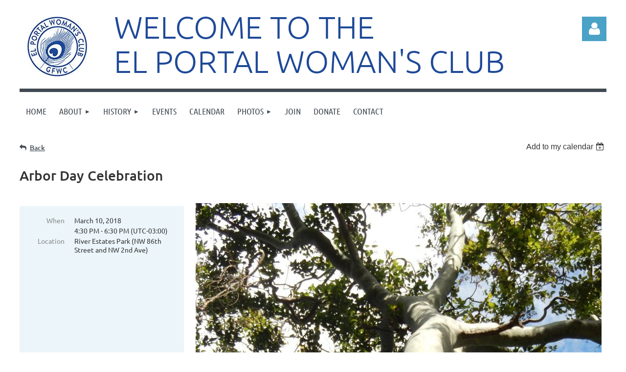

--- FILE ---
content_type: text/html; charset=utf-8
request_url: https://www.google.com/recaptcha/api2/anchor?ar=1&k=6LfmM_UhAAAAAJSHT-BwkAlQgN0mMViOmaK7oEIV&co=aHR0cHM6Ly9lbHBvcnRhbHdvbWFuc2NsdWIub3JnOjQ0Mw..&hl=en&v=7gg7H51Q-naNfhmCP3_R47ho&theme=light&size=invisible&anchor-ms=20000&execute-ms=30000&cb=y15niw7egsno
body_size: 49040
content:
<!DOCTYPE HTML><html dir="ltr" lang="en"><head><meta http-equiv="Content-Type" content="text/html; charset=UTF-8">
<meta http-equiv="X-UA-Compatible" content="IE=edge">
<title>reCAPTCHA</title>
<style type="text/css">
/* cyrillic-ext */
@font-face {
  font-family: 'Roboto';
  font-style: normal;
  font-weight: 400;
  font-stretch: 100%;
  src: url(//fonts.gstatic.com/s/roboto/v48/KFO7CnqEu92Fr1ME7kSn66aGLdTylUAMa3GUBHMdazTgWw.woff2) format('woff2');
  unicode-range: U+0460-052F, U+1C80-1C8A, U+20B4, U+2DE0-2DFF, U+A640-A69F, U+FE2E-FE2F;
}
/* cyrillic */
@font-face {
  font-family: 'Roboto';
  font-style: normal;
  font-weight: 400;
  font-stretch: 100%;
  src: url(//fonts.gstatic.com/s/roboto/v48/KFO7CnqEu92Fr1ME7kSn66aGLdTylUAMa3iUBHMdazTgWw.woff2) format('woff2');
  unicode-range: U+0301, U+0400-045F, U+0490-0491, U+04B0-04B1, U+2116;
}
/* greek-ext */
@font-face {
  font-family: 'Roboto';
  font-style: normal;
  font-weight: 400;
  font-stretch: 100%;
  src: url(//fonts.gstatic.com/s/roboto/v48/KFO7CnqEu92Fr1ME7kSn66aGLdTylUAMa3CUBHMdazTgWw.woff2) format('woff2');
  unicode-range: U+1F00-1FFF;
}
/* greek */
@font-face {
  font-family: 'Roboto';
  font-style: normal;
  font-weight: 400;
  font-stretch: 100%;
  src: url(//fonts.gstatic.com/s/roboto/v48/KFO7CnqEu92Fr1ME7kSn66aGLdTylUAMa3-UBHMdazTgWw.woff2) format('woff2');
  unicode-range: U+0370-0377, U+037A-037F, U+0384-038A, U+038C, U+038E-03A1, U+03A3-03FF;
}
/* math */
@font-face {
  font-family: 'Roboto';
  font-style: normal;
  font-weight: 400;
  font-stretch: 100%;
  src: url(//fonts.gstatic.com/s/roboto/v48/KFO7CnqEu92Fr1ME7kSn66aGLdTylUAMawCUBHMdazTgWw.woff2) format('woff2');
  unicode-range: U+0302-0303, U+0305, U+0307-0308, U+0310, U+0312, U+0315, U+031A, U+0326-0327, U+032C, U+032F-0330, U+0332-0333, U+0338, U+033A, U+0346, U+034D, U+0391-03A1, U+03A3-03A9, U+03B1-03C9, U+03D1, U+03D5-03D6, U+03F0-03F1, U+03F4-03F5, U+2016-2017, U+2034-2038, U+203C, U+2040, U+2043, U+2047, U+2050, U+2057, U+205F, U+2070-2071, U+2074-208E, U+2090-209C, U+20D0-20DC, U+20E1, U+20E5-20EF, U+2100-2112, U+2114-2115, U+2117-2121, U+2123-214F, U+2190, U+2192, U+2194-21AE, U+21B0-21E5, U+21F1-21F2, U+21F4-2211, U+2213-2214, U+2216-22FF, U+2308-230B, U+2310, U+2319, U+231C-2321, U+2336-237A, U+237C, U+2395, U+239B-23B7, U+23D0, U+23DC-23E1, U+2474-2475, U+25AF, U+25B3, U+25B7, U+25BD, U+25C1, U+25CA, U+25CC, U+25FB, U+266D-266F, U+27C0-27FF, U+2900-2AFF, U+2B0E-2B11, U+2B30-2B4C, U+2BFE, U+3030, U+FF5B, U+FF5D, U+1D400-1D7FF, U+1EE00-1EEFF;
}
/* symbols */
@font-face {
  font-family: 'Roboto';
  font-style: normal;
  font-weight: 400;
  font-stretch: 100%;
  src: url(//fonts.gstatic.com/s/roboto/v48/KFO7CnqEu92Fr1ME7kSn66aGLdTylUAMaxKUBHMdazTgWw.woff2) format('woff2');
  unicode-range: U+0001-000C, U+000E-001F, U+007F-009F, U+20DD-20E0, U+20E2-20E4, U+2150-218F, U+2190, U+2192, U+2194-2199, U+21AF, U+21E6-21F0, U+21F3, U+2218-2219, U+2299, U+22C4-22C6, U+2300-243F, U+2440-244A, U+2460-24FF, U+25A0-27BF, U+2800-28FF, U+2921-2922, U+2981, U+29BF, U+29EB, U+2B00-2BFF, U+4DC0-4DFF, U+FFF9-FFFB, U+10140-1018E, U+10190-1019C, U+101A0, U+101D0-101FD, U+102E0-102FB, U+10E60-10E7E, U+1D2C0-1D2D3, U+1D2E0-1D37F, U+1F000-1F0FF, U+1F100-1F1AD, U+1F1E6-1F1FF, U+1F30D-1F30F, U+1F315, U+1F31C, U+1F31E, U+1F320-1F32C, U+1F336, U+1F378, U+1F37D, U+1F382, U+1F393-1F39F, U+1F3A7-1F3A8, U+1F3AC-1F3AF, U+1F3C2, U+1F3C4-1F3C6, U+1F3CA-1F3CE, U+1F3D4-1F3E0, U+1F3ED, U+1F3F1-1F3F3, U+1F3F5-1F3F7, U+1F408, U+1F415, U+1F41F, U+1F426, U+1F43F, U+1F441-1F442, U+1F444, U+1F446-1F449, U+1F44C-1F44E, U+1F453, U+1F46A, U+1F47D, U+1F4A3, U+1F4B0, U+1F4B3, U+1F4B9, U+1F4BB, U+1F4BF, U+1F4C8-1F4CB, U+1F4D6, U+1F4DA, U+1F4DF, U+1F4E3-1F4E6, U+1F4EA-1F4ED, U+1F4F7, U+1F4F9-1F4FB, U+1F4FD-1F4FE, U+1F503, U+1F507-1F50B, U+1F50D, U+1F512-1F513, U+1F53E-1F54A, U+1F54F-1F5FA, U+1F610, U+1F650-1F67F, U+1F687, U+1F68D, U+1F691, U+1F694, U+1F698, U+1F6AD, U+1F6B2, U+1F6B9-1F6BA, U+1F6BC, U+1F6C6-1F6CF, U+1F6D3-1F6D7, U+1F6E0-1F6EA, U+1F6F0-1F6F3, U+1F6F7-1F6FC, U+1F700-1F7FF, U+1F800-1F80B, U+1F810-1F847, U+1F850-1F859, U+1F860-1F887, U+1F890-1F8AD, U+1F8B0-1F8BB, U+1F8C0-1F8C1, U+1F900-1F90B, U+1F93B, U+1F946, U+1F984, U+1F996, U+1F9E9, U+1FA00-1FA6F, U+1FA70-1FA7C, U+1FA80-1FA89, U+1FA8F-1FAC6, U+1FACE-1FADC, U+1FADF-1FAE9, U+1FAF0-1FAF8, U+1FB00-1FBFF;
}
/* vietnamese */
@font-face {
  font-family: 'Roboto';
  font-style: normal;
  font-weight: 400;
  font-stretch: 100%;
  src: url(//fonts.gstatic.com/s/roboto/v48/KFO7CnqEu92Fr1ME7kSn66aGLdTylUAMa3OUBHMdazTgWw.woff2) format('woff2');
  unicode-range: U+0102-0103, U+0110-0111, U+0128-0129, U+0168-0169, U+01A0-01A1, U+01AF-01B0, U+0300-0301, U+0303-0304, U+0308-0309, U+0323, U+0329, U+1EA0-1EF9, U+20AB;
}
/* latin-ext */
@font-face {
  font-family: 'Roboto';
  font-style: normal;
  font-weight: 400;
  font-stretch: 100%;
  src: url(//fonts.gstatic.com/s/roboto/v48/KFO7CnqEu92Fr1ME7kSn66aGLdTylUAMa3KUBHMdazTgWw.woff2) format('woff2');
  unicode-range: U+0100-02BA, U+02BD-02C5, U+02C7-02CC, U+02CE-02D7, U+02DD-02FF, U+0304, U+0308, U+0329, U+1D00-1DBF, U+1E00-1E9F, U+1EF2-1EFF, U+2020, U+20A0-20AB, U+20AD-20C0, U+2113, U+2C60-2C7F, U+A720-A7FF;
}
/* latin */
@font-face {
  font-family: 'Roboto';
  font-style: normal;
  font-weight: 400;
  font-stretch: 100%;
  src: url(//fonts.gstatic.com/s/roboto/v48/KFO7CnqEu92Fr1ME7kSn66aGLdTylUAMa3yUBHMdazQ.woff2) format('woff2');
  unicode-range: U+0000-00FF, U+0131, U+0152-0153, U+02BB-02BC, U+02C6, U+02DA, U+02DC, U+0304, U+0308, U+0329, U+2000-206F, U+20AC, U+2122, U+2191, U+2193, U+2212, U+2215, U+FEFF, U+FFFD;
}
/* cyrillic-ext */
@font-face {
  font-family: 'Roboto';
  font-style: normal;
  font-weight: 500;
  font-stretch: 100%;
  src: url(//fonts.gstatic.com/s/roboto/v48/KFO7CnqEu92Fr1ME7kSn66aGLdTylUAMa3GUBHMdazTgWw.woff2) format('woff2');
  unicode-range: U+0460-052F, U+1C80-1C8A, U+20B4, U+2DE0-2DFF, U+A640-A69F, U+FE2E-FE2F;
}
/* cyrillic */
@font-face {
  font-family: 'Roboto';
  font-style: normal;
  font-weight: 500;
  font-stretch: 100%;
  src: url(//fonts.gstatic.com/s/roboto/v48/KFO7CnqEu92Fr1ME7kSn66aGLdTylUAMa3iUBHMdazTgWw.woff2) format('woff2');
  unicode-range: U+0301, U+0400-045F, U+0490-0491, U+04B0-04B1, U+2116;
}
/* greek-ext */
@font-face {
  font-family: 'Roboto';
  font-style: normal;
  font-weight: 500;
  font-stretch: 100%;
  src: url(//fonts.gstatic.com/s/roboto/v48/KFO7CnqEu92Fr1ME7kSn66aGLdTylUAMa3CUBHMdazTgWw.woff2) format('woff2');
  unicode-range: U+1F00-1FFF;
}
/* greek */
@font-face {
  font-family: 'Roboto';
  font-style: normal;
  font-weight: 500;
  font-stretch: 100%;
  src: url(//fonts.gstatic.com/s/roboto/v48/KFO7CnqEu92Fr1ME7kSn66aGLdTylUAMa3-UBHMdazTgWw.woff2) format('woff2');
  unicode-range: U+0370-0377, U+037A-037F, U+0384-038A, U+038C, U+038E-03A1, U+03A3-03FF;
}
/* math */
@font-face {
  font-family: 'Roboto';
  font-style: normal;
  font-weight: 500;
  font-stretch: 100%;
  src: url(//fonts.gstatic.com/s/roboto/v48/KFO7CnqEu92Fr1ME7kSn66aGLdTylUAMawCUBHMdazTgWw.woff2) format('woff2');
  unicode-range: U+0302-0303, U+0305, U+0307-0308, U+0310, U+0312, U+0315, U+031A, U+0326-0327, U+032C, U+032F-0330, U+0332-0333, U+0338, U+033A, U+0346, U+034D, U+0391-03A1, U+03A3-03A9, U+03B1-03C9, U+03D1, U+03D5-03D6, U+03F0-03F1, U+03F4-03F5, U+2016-2017, U+2034-2038, U+203C, U+2040, U+2043, U+2047, U+2050, U+2057, U+205F, U+2070-2071, U+2074-208E, U+2090-209C, U+20D0-20DC, U+20E1, U+20E5-20EF, U+2100-2112, U+2114-2115, U+2117-2121, U+2123-214F, U+2190, U+2192, U+2194-21AE, U+21B0-21E5, U+21F1-21F2, U+21F4-2211, U+2213-2214, U+2216-22FF, U+2308-230B, U+2310, U+2319, U+231C-2321, U+2336-237A, U+237C, U+2395, U+239B-23B7, U+23D0, U+23DC-23E1, U+2474-2475, U+25AF, U+25B3, U+25B7, U+25BD, U+25C1, U+25CA, U+25CC, U+25FB, U+266D-266F, U+27C0-27FF, U+2900-2AFF, U+2B0E-2B11, U+2B30-2B4C, U+2BFE, U+3030, U+FF5B, U+FF5D, U+1D400-1D7FF, U+1EE00-1EEFF;
}
/* symbols */
@font-face {
  font-family: 'Roboto';
  font-style: normal;
  font-weight: 500;
  font-stretch: 100%;
  src: url(//fonts.gstatic.com/s/roboto/v48/KFO7CnqEu92Fr1ME7kSn66aGLdTylUAMaxKUBHMdazTgWw.woff2) format('woff2');
  unicode-range: U+0001-000C, U+000E-001F, U+007F-009F, U+20DD-20E0, U+20E2-20E4, U+2150-218F, U+2190, U+2192, U+2194-2199, U+21AF, U+21E6-21F0, U+21F3, U+2218-2219, U+2299, U+22C4-22C6, U+2300-243F, U+2440-244A, U+2460-24FF, U+25A0-27BF, U+2800-28FF, U+2921-2922, U+2981, U+29BF, U+29EB, U+2B00-2BFF, U+4DC0-4DFF, U+FFF9-FFFB, U+10140-1018E, U+10190-1019C, U+101A0, U+101D0-101FD, U+102E0-102FB, U+10E60-10E7E, U+1D2C0-1D2D3, U+1D2E0-1D37F, U+1F000-1F0FF, U+1F100-1F1AD, U+1F1E6-1F1FF, U+1F30D-1F30F, U+1F315, U+1F31C, U+1F31E, U+1F320-1F32C, U+1F336, U+1F378, U+1F37D, U+1F382, U+1F393-1F39F, U+1F3A7-1F3A8, U+1F3AC-1F3AF, U+1F3C2, U+1F3C4-1F3C6, U+1F3CA-1F3CE, U+1F3D4-1F3E0, U+1F3ED, U+1F3F1-1F3F3, U+1F3F5-1F3F7, U+1F408, U+1F415, U+1F41F, U+1F426, U+1F43F, U+1F441-1F442, U+1F444, U+1F446-1F449, U+1F44C-1F44E, U+1F453, U+1F46A, U+1F47D, U+1F4A3, U+1F4B0, U+1F4B3, U+1F4B9, U+1F4BB, U+1F4BF, U+1F4C8-1F4CB, U+1F4D6, U+1F4DA, U+1F4DF, U+1F4E3-1F4E6, U+1F4EA-1F4ED, U+1F4F7, U+1F4F9-1F4FB, U+1F4FD-1F4FE, U+1F503, U+1F507-1F50B, U+1F50D, U+1F512-1F513, U+1F53E-1F54A, U+1F54F-1F5FA, U+1F610, U+1F650-1F67F, U+1F687, U+1F68D, U+1F691, U+1F694, U+1F698, U+1F6AD, U+1F6B2, U+1F6B9-1F6BA, U+1F6BC, U+1F6C6-1F6CF, U+1F6D3-1F6D7, U+1F6E0-1F6EA, U+1F6F0-1F6F3, U+1F6F7-1F6FC, U+1F700-1F7FF, U+1F800-1F80B, U+1F810-1F847, U+1F850-1F859, U+1F860-1F887, U+1F890-1F8AD, U+1F8B0-1F8BB, U+1F8C0-1F8C1, U+1F900-1F90B, U+1F93B, U+1F946, U+1F984, U+1F996, U+1F9E9, U+1FA00-1FA6F, U+1FA70-1FA7C, U+1FA80-1FA89, U+1FA8F-1FAC6, U+1FACE-1FADC, U+1FADF-1FAE9, U+1FAF0-1FAF8, U+1FB00-1FBFF;
}
/* vietnamese */
@font-face {
  font-family: 'Roboto';
  font-style: normal;
  font-weight: 500;
  font-stretch: 100%;
  src: url(//fonts.gstatic.com/s/roboto/v48/KFO7CnqEu92Fr1ME7kSn66aGLdTylUAMa3OUBHMdazTgWw.woff2) format('woff2');
  unicode-range: U+0102-0103, U+0110-0111, U+0128-0129, U+0168-0169, U+01A0-01A1, U+01AF-01B0, U+0300-0301, U+0303-0304, U+0308-0309, U+0323, U+0329, U+1EA0-1EF9, U+20AB;
}
/* latin-ext */
@font-face {
  font-family: 'Roboto';
  font-style: normal;
  font-weight: 500;
  font-stretch: 100%;
  src: url(//fonts.gstatic.com/s/roboto/v48/KFO7CnqEu92Fr1ME7kSn66aGLdTylUAMa3KUBHMdazTgWw.woff2) format('woff2');
  unicode-range: U+0100-02BA, U+02BD-02C5, U+02C7-02CC, U+02CE-02D7, U+02DD-02FF, U+0304, U+0308, U+0329, U+1D00-1DBF, U+1E00-1E9F, U+1EF2-1EFF, U+2020, U+20A0-20AB, U+20AD-20C0, U+2113, U+2C60-2C7F, U+A720-A7FF;
}
/* latin */
@font-face {
  font-family: 'Roboto';
  font-style: normal;
  font-weight: 500;
  font-stretch: 100%;
  src: url(//fonts.gstatic.com/s/roboto/v48/KFO7CnqEu92Fr1ME7kSn66aGLdTylUAMa3yUBHMdazQ.woff2) format('woff2');
  unicode-range: U+0000-00FF, U+0131, U+0152-0153, U+02BB-02BC, U+02C6, U+02DA, U+02DC, U+0304, U+0308, U+0329, U+2000-206F, U+20AC, U+2122, U+2191, U+2193, U+2212, U+2215, U+FEFF, U+FFFD;
}
/* cyrillic-ext */
@font-face {
  font-family: 'Roboto';
  font-style: normal;
  font-weight: 900;
  font-stretch: 100%;
  src: url(//fonts.gstatic.com/s/roboto/v48/KFO7CnqEu92Fr1ME7kSn66aGLdTylUAMa3GUBHMdazTgWw.woff2) format('woff2');
  unicode-range: U+0460-052F, U+1C80-1C8A, U+20B4, U+2DE0-2DFF, U+A640-A69F, U+FE2E-FE2F;
}
/* cyrillic */
@font-face {
  font-family: 'Roboto';
  font-style: normal;
  font-weight: 900;
  font-stretch: 100%;
  src: url(//fonts.gstatic.com/s/roboto/v48/KFO7CnqEu92Fr1ME7kSn66aGLdTylUAMa3iUBHMdazTgWw.woff2) format('woff2');
  unicode-range: U+0301, U+0400-045F, U+0490-0491, U+04B0-04B1, U+2116;
}
/* greek-ext */
@font-face {
  font-family: 'Roboto';
  font-style: normal;
  font-weight: 900;
  font-stretch: 100%;
  src: url(//fonts.gstatic.com/s/roboto/v48/KFO7CnqEu92Fr1ME7kSn66aGLdTylUAMa3CUBHMdazTgWw.woff2) format('woff2');
  unicode-range: U+1F00-1FFF;
}
/* greek */
@font-face {
  font-family: 'Roboto';
  font-style: normal;
  font-weight: 900;
  font-stretch: 100%;
  src: url(//fonts.gstatic.com/s/roboto/v48/KFO7CnqEu92Fr1ME7kSn66aGLdTylUAMa3-UBHMdazTgWw.woff2) format('woff2');
  unicode-range: U+0370-0377, U+037A-037F, U+0384-038A, U+038C, U+038E-03A1, U+03A3-03FF;
}
/* math */
@font-face {
  font-family: 'Roboto';
  font-style: normal;
  font-weight: 900;
  font-stretch: 100%;
  src: url(//fonts.gstatic.com/s/roboto/v48/KFO7CnqEu92Fr1ME7kSn66aGLdTylUAMawCUBHMdazTgWw.woff2) format('woff2');
  unicode-range: U+0302-0303, U+0305, U+0307-0308, U+0310, U+0312, U+0315, U+031A, U+0326-0327, U+032C, U+032F-0330, U+0332-0333, U+0338, U+033A, U+0346, U+034D, U+0391-03A1, U+03A3-03A9, U+03B1-03C9, U+03D1, U+03D5-03D6, U+03F0-03F1, U+03F4-03F5, U+2016-2017, U+2034-2038, U+203C, U+2040, U+2043, U+2047, U+2050, U+2057, U+205F, U+2070-2071, U+2074-208E, U+2090-209C, U+20D0-20DC, U+20E1, U+20E5-20EF, U+2100-2112, U+2114-2115, U+2117-2121, U+2123-214F, U+2190, U+2192, U+2194-21AE, U+21B0-21E5, U+21F1-21F2, U+21F4-2211, U+2213-2214, U+2216-22FF, U+2308-230B, U+2310, U+2319, U+231C-2321, U+2336-237A, U+237C, U+2395, U+239B-23B7, U+23D0, U+23DC-23E1, U+2474-2475, U+25AF, U+25B3, U+25B7, U+25BD, U+25C1, U+25CA, U+25CC, U+25FB, U+266D-266F, U+27C0-27FF, U+2900-2AFF, U+2B0E-2B11, U+2B30-2B4C, U+2BFE, U+3030, U+FF5B, U+FF5D, U+1D400-1D7FF, U+1EE00-1EEFF;
}
/* symbols */
@font-face {
  font-family: 'Roboto';
  font-style: normal;
  font-weight: 900;
  font-stretch: 100%;
  src: url(//fonts.gstatic.com/s/roboto/v48/KFO7CnqEu92Fr1ME7kSn66aGLdTylUAMaxKUBHMdazTgWw.woff2) format('woff2');
  unicode-range: U+0001-000C, U+000E-001F, U+007F-009F, U+20DD-20E0, U+20E2-20E4, U+2150-218F, U+2190, U+2192, U+2194-2199, U+21AF, U+21E6-21F0, U+21F3, U+2218-2219, U+2299, U+22C4-22C6, U+2300-243F, U+2440-244A, U+2460-24FF, U+25A0-27BF, U+2800-28FF, U+2921-2922, U+2981, U+29BF, U+29EB, U+2B00-2BFF, U+4DC0-4DFF, U+FFF9-FFFB, U+10140-1018E, U+10190-1019C, U+101A0, U+101D0-101FD, U+102E0-102FB, U+10E60-10E7E, U+1D2C0-1D2D3, U+1D2E0-1D37F, U+1F000-1F0FF, U+1F100-1F1AD, U+1F1E6-1F1FF, U+1F30D-1F30F, U+1F315, U+1F31C, U+1F31E, U+1F320-1F32C, U+1F336, U+1F378, U+1F37D, U+1F382, U+1F393-1F39F, U+1F3A7-1F3A8, U+1F3AC-1F3AF, U+1F3C2, U+1F3C4-1F3C6, U+1F3CA-1F3CE, U+1F3D4-1F3E0, U+1F3ED, U+1F3F1-1F3F3, U+1F3F5-1F3F7, U+1F408, U+1F415, U+1F41F, U+1F426, U+1F43F, U+1F441-1F442, U+1F444, U+1F446-1F449, U+1F44C-1F44E, U+1F453, U+1F46A, U+1F47D, U+1F4A3, U+1F4B0, U+1F4B3, U+1F4B9, U+1F4BB, U+1F4BF, U+1F4C8-1F4CB, U+1F4D6, U+1F4DA, U+1F4DF, U+1F4E3-1F4E6, U+1F4EA-1F4ED, U+1F4F7, U+1F4F9-1F4FB, U+1F4FD-1F4FE, U+1F503, U+1F507-1F50B, U+1F50D, U+1F512-1F513, U+1F53E-1F54A, U+1F54F-1F5FA, U+1F610, U+1F650-1F67F, U+1F687, U+1F68D, U+1F691, U+1F694, U+1F698, U+1F6AD, U+1F6B2, U+1F6B9-1F6BA, U+1F6BC, U+1F6C6-1F6CF, U+1F6D3-1F6D7, U+1F6E0-1F6EA, U+1F6F0-1F6F3, U+1F6F7-1F6FC, U+1F700-1F7FF, U+1F800-1F80B, U+1F810-1F847, U+1F850-1F859, U+1F860-1F887, U+1F890-1F8AD, U+1F8B0-1F8BB, U+1F8C0-1F8C1, U+1F900-1F90B, U+1F93B, U+1F946, U+1F984, U+1F996, U+1F9E9, U+1FA00-1FA6F, U+1FA70-1FA7C, U+1FA80-1FA89, U+1FA8F-1FAC6, U+1FACE-1FADC, U+1FADF-1FAE9, U+1FAF0-1FAF8, U+1FB00-1FBFF;
}
/* vietnamese */
@font-face {
  font-family: 'Roboto';
  font-style: normal;
  font-weight: 900;
  font-stretch: 100%;
  src: url(//fonts.gstatic.com/s/roboto/v48/KFO7CnqEu92Fr1ME7kSn66aGLdTylUAMa3OUBHMdazTgWw.woff2) format('woff2');
  unicode-range: U+0102-0103, U+0110-0111, U+0128-0129, U+0168-0169, U+01A0-01A1, U+01AF-01B0, U+0300-0301, U+0303-0304, U+0308-0309, U+0323, U+0329, U+1EA0-1EF9, U+20AB;
}
/* latin-ext */
@font-face {
  font-family: 'Roboto';
  font-style: normal;
  font-weight: 900;
  font-stretch: 100%;
  src: url(//fonts.gstatic.com/s/roboto/v48/KFO7CnqEu92Fr1ME7kSn66aGLdTylUAMa3KUBHMdazTgWw.woff2) format('woff2');
  unicode-range: U+0100-02BA, U+02BD-02C5, U+02C7-02CC, U+02CE-02D7, U+02DD-02FF, U+0304, U+0308, U+0329, U+1D00-1DBF, U+1E00-1E9F, U+1EF2-1EFF, U+2020, U+20A0-20AB, U+20AD-20C0, U+2113, U+2C60-2C7F, U+A720-A7FF;
}
/* latin */
@font-face {
  font-family: 'Roboto';
  font-style: normal;
  font-weight: 900;
  font-stretch: 100%;
  src: url(//fonts.gstatic.com/s/roboto/v48/KFO7CnqEu92Fr1ME7kSn66aGLdTylUAMa3yUBHMdazQ.woff2) format('woff2');
  unicode-range: U+0000-00FF, U+0131, U+0152-0153, U+02BB-02BC, U+02C6, U+02DA, U+02DC, U+0304, U+0308, U+0329, U+2000-206F, U+20AC, U+2122, U+2191, U+2193, U+2212, U+2215, U+FEFF, U+FFFD;
}

</style>
<link rel="stylesheet" type="text/css" href="https://www.gstatic.com/recaptcha/releases/7gg7H51Q-naNfhmCP3_R47ho/styles__ltr.css">
<script nonce="kELVpTxetZSlHEaVhABsDA" type="text/javascript">window['__recaptcha_api'] = 'https://www.google.com/recaptcha/api2/';</script>
<script type="text/javascript" src="https://www.gstatic.com/recaptcha/releases/7gg7H51Q-naNfhmCP3_R47ho/recaptcha__en.js" nonce="kELVpTxetZSlHEaVhABsDA">
      
    </script></head>
<body><div id="rc-anchor-alert" class="rc-anchor-alert"></div>
<input type="hidden" id="recaptcha-token" value="[base64]">
<script type="text/javascript" nonce="kELVpTxetZSlHEaVhABsDA">
      recaptcha.anchor.Main.init("[\x22ainput\x22,[\x22bgdata\x22,\x22\x22,\[base64]/[base64]/[base64]/[base64]/cjw8ejpyPj4+eil9Y2F0Y2gobCl7dGhyb3cgbDt9fSxIPWZ1bmN0aW9uKHcsdCx6KXtpZih3PT0xOTR8fHc9PTIwOCl0LnZbd10/dC52W3ddLmNvbmNhdCh6KTp0LnZbd109b2Yoeix0KTtlbHNle2lmKHQuYkImJnchPTMxNylyZXR1cm47dz09NjZ8fHc9PTEyMnx8dz09NDcwfHx3PT00NHx8dz09NDE2fHx3PT0zOTd8fHc9PTQyMXx8dz09Njh8fHc9PTcwfHx3PT0xODQ/[base64]/[base64]/[base64]/bmV3IGRbVl0oSlswXSk6cD09Mj9uZXcgZFtWXShKWzBdLEpbMV0pOnA9PTM/bmV3IGRbVl0oSlswXSxKWzFdLEpbMl0pOnA9PTQ/[base64]/[base64]/[base64]/[base64]\x22,\[base64]\\u003d\x22,\x22w4QCw5wNwoBzwpYof3BSAEFTTsKvw4LDgMKtc1nChH7ChcOFw49swrHCg8KtNRHCt1RPc8O0I8OYCD/[base64]/Dv0TDiWTDh8Ocw4rCh2LCpWTCj8Kqw5www5l3wrNCWik3w6nDl8K3w446wr/Dl8KSUsOjwq1SDsO+w4AXMUHCkWNyw5N+w48tw6UCwovCqsO4Cl3CpUPDtg3CpQDDv8KbwoLCrMOoWsOYQcO6eF5Hw4Zyw5bCsknDgsOJN8Oqw7lew7TDvBxhDxDDlDvCgjVywqDDpSUkDw3Du8KAXjJhw5xZRMK9BHvCkjpqJ8Okw5FPw4bDnMKNdh/DtMKRwox5NcODTF7DhzYCwpBQw4pBBVoswqrDkMOaw6ggDF1bDjHCs8K6NcK7SsOtw7ZlBDcfwoIvw7bCjksfw5DDs8K2G8OGEcKGDMKtXFDCpEByU3nDosK0wr1XHMO/w6DDp8KVcH3CsDbDl8OKKcKzwpAFwpXChsODwo/DusKrZcORw6PChXEXdcOBwp/Ck8OeCE/DnEINA8OKHEZ0w4DDhMOOQ1LDmmQ5X8O0wqNtbE9tZAjDqsK6w7FVTcOzMXPCjyDDpcKdw7JDwpIgwr/DsUrDpXANwqfCusKIwrRXAsK9acO1EQjCuMKFMGQXwqdGAEQjQn7ClcKlwqUFQExUN8KAwrXCgGzDlMKew61aw61YwqTDucKmHkk5ScOzKC7CoC/DksOqw4JGOnPCssKDR2DDjMKxw64qw4FtwotnLm3DvsOvHsKNV8KMf25Xwo7Dvkh3FgXCgVxHAsK+AxlewpHCosKVNXfDg8KiKcKbw4nCisOsKcOzwpYEwpXDu8KePcOSw5rCmMKCXMKxAXTCjjHCvi4gW8Kww7/[base64]/UE0hJsKlw5YrwpTDp8OCwpfDisKgfgTCpsKdXj0ORcKffcOSe8KBw5prQMKswrYpJyfDlcKow7HCh3FawqHDvS3DhFnChDEdDXJBwofCmm7CpsKlc8Orwo4zFsKdEsKLwo3Cp1RVflwHMsKVw4spwpJPwpVTw6TDtBPCi8Ocw7EIw5fDhF4cw6sxWMOzElrCjMK9w6/Dt13DgcKAwo7Dpw9fwqtPwqs+wpdfw5UBC8OwJmrDvHDCrsO3f0nCgcKFwpHClsOoOSR6w4PDswBkfC/DskvDh3gqwoBMwqnDocOGMQF2wqgVTMKjMi7DgEVrXMK9worDow3Cg8KHw4c1eE3CnmpBLUPCr3AVw6jCokRqw7/[base64]/[base64]/[base64]/CqsO6ccOUw6jDnh3Cq2LCk8Kew4XDjcOOBT/DjjvCuGLDhcKkBMOYfUZ2dFoRwoHChgldw7jCqMOSf8Kxwp7DskhAw5Z8W8KCwoInFxlILgzCq0PCm1ldG8OIw4BBZ8OSwq0FXibCs20mw47DucK7H8KEW8KPFsOtwpjDmsKsw4VWwrhoRcOyamLDs1RMw5PDlT/DsCdRw4cbMsOUwpNuwqXDhcO8w6R/axgGwpPCgcOsTkrCqcKnQMKvw7IRw4AyPMOEX8OZEsK3wrIOWsK1LDnCuCAaZmQNw6LDiVwGwozDocK2S8KxU8Kpw7bDuMOwFS7Dk8ObDyQ8w7XCucK1NcKTPSzCk8KNXnDCusObwr8+w7xWwo/[base64]/CcKtF1l4w789KVIxw6LDh03CqjTCvMOuw7MwdSTDsMK4MMK7w6F4FCHDvcOvMMOQw7/[base64]/woHCjMKgwr08MMKjesKyUsKQw4ZHRcO6HVooBsKGbxrDp8OmwrZWE8OeYQTDlcKkw5vDnsKJw6RORGJADgg/wonChH0ZwqVCRiDCpXjDnMKXIcKDw6fDkRocQhnCgH3Dk0LDrsOTNsKQw7rDomLCiiHDo8O0Z189WsKBJsK/WkI4Fz5owqjCvzRdw7nCvMK1wpFMw7rCucKlw4UPU38HK8Otw53DqQhqXMOYGAIYPlsew5w1f8KLw6jDkDZ6FX1rAcOYwqsgwpY8wr7Dg8Ojw6IbF8OAVMOnQjTDpsOsw5g5RcKcLUJNf8OHNAHDgjgdw4EjIsOtMcORwp5sSBw/eMKsKiDDkDN6fGrCtVHCrHxLYMOkw6fCncKZai5Fwqolw6tIw4IISBQIw7Arw5XCoXnDi8KePkgFS8OMORg3woAnX3EKJh03bisGPMK5bMOURMKJCkPCnjTDqWljwowNSB07wqjDqsKtw67DjsK/VHfDsgdgwpdkw6RodsKAWnXCo1QLQsOtG8KHw7TDvcObTFVJYcO/[base64]/DrMKBWsOewp45wqfDqMK9w4/DnsKGbsKlGUlITsOzBS3DslLDkcO9NsOdw7vChMK/HgFtw5zDn8KQwqZdw6LDvEPCiMOGwpbCqsKXw6rCg8Ovwp0/[base64]/w6UHFDfDq8Oww6/[base64]/w492ARjDs8KlOkvDs8O/[base64]/VcOYfj3ClcKHwrbCrhMhwprDr3QQwp3CoSArwofCssKJwo5yw7Y1wqXDk8KeasODw4DDlm1Iw7kMwp1Ew7zDtsK4w40/w5ZIFcOIN33DmgLCocOcw7hmw5UCwqdlwogJSVtoK8K3RcKNwoMlIHDDiC7DnMKUUnw1FcKvGm4kw7guw6DDjMK+w6/Cl8K2IMOScMOYcyjDhMKOD8KVw7XCj8O+BMOzwp3Cs0bDu23DiR3Dsi4JNsOvAsO3fC7DhsKOD0ZBw6DCqDrCjEkvwofDrsKww7c6w7fCkMObCMOQGMKML8OEwp8HI2TChWpFdgDCkMKkfCkZBsOAw5ksw5QiZcOvwod6w7dIw6V+R8OcZsO/w5tRCA1ew6s1w4LChsO/e8OeNR7CusKUw4Jzw6PDi8KwWcOMw67DtsOtwp4rwq7CqsOlOmrDqnQlwozDiMODSmNAc8OgI23DtsOEwohBw7HDtMO/[base64]/DsVh6blRfeCfCvcK+ZcOFRcOeFMKIIMOJwrdsOCnCkcO4D3TDvMKOw6AmMsOYw69Yw6jCk00AwojCt1JtRsOGSMO/RMO7f1/Cgl/DuBRRwqnDl0/CkFgkGFnDqMKNOMOCWALDqWZgEsOBwpFzchTCsjYJw45nw4jCuMOcwpNXQGjCmzjCrwwJw5zDqhEnwrnDo39nwo/CtWlew43CngcNwrAFw7NVwrsJw7VRw6kjBcOmwrXDh23CjsOnMcKsRMKZwq7CpRNjTREbBMOAw6zCsMKLCsKqwqA/[base64]/CjxtIbXPCt1LDtjpzw6xLUsOkTypKw6UvIjFgwoTCmBPDt8OCw7ERAMOHGsODMMK+w6l5L8KCw6zDg8OUIMKHw6HCsMOwE1jDrsKtw5QRG2rCliLDhSJeNMKjdggaw7nCmT/CmsKiGkPCtXdBwpB2wpPCsMKrwqXCnsKmKCTCllzDuMOSw4rDgcKua8OVw5dLwonCjMO7cUQDYWEbBcKVw7bCgVHDhErCnzgywoMHw7bCiMO7A8KaBw/CrE4VZsO8w5TCqkJUaXc5woDCtBhmw7pNTmLDngLCqFc+DsKfw6XDqsKxw4IXDEnDv8OJwpvDiMOiDcO3NMOgc8Ojw7DDgFzDuhLDhMOXLcKrLC3CsC9oAMOwwpMMH8OiwoE3HMK9w6BNwp5wAsOPwrDCosK+ViAew5/DhsK4XwHDmFnDucONPyfDih5jD1dDw6/CtU3DvmbCqgYdBwjDuAbCm0xBYTIsw5rDh8OabnPDmEBPSQFsbsOAwrbDo09Ww6wqw7dxwoUYwr/Cs8KvHC3Dm8K9wqkuwoHDgWMIw6AORA8rXVvDuU/[base64]/Cw98K8KRw7DDuHbDllPClknCqWhABsKOPMOywoBdwpcFwoVqNC/CvMO9bhHDusO3fMKKw44Sw75/FMOTw5nCjsOWwqTDrCPDt8KAw43CucKFUmDCuXcxV8KTwpjDkMK9wrQtEiATewXCkQFvwpTCon8vw5XCrMOCw5rCuMKCwoPDkFbDvsOUw5XDiFbDpHLCoMKIFAxpwq1BdmvCusOOw4PCr1XDqmLDvsKnEDVAwq88w4IxXgYoclIKfzEMLcKfRMOYNMKQw5fCvy/CncOGw5xnbxNrGF3Cj1M5w6PCqsOxwqTCuHJ2wrzDtilIw6fChhxHw7I/[base64]/DsFI8w7BGYMOsw4IhCsOGw4bCg8Ozw7QXw7/DvcOnXsKqw4V1woXClS0AP8O5w44rw77CiiDDkDvDoztPwq0OXCvCn1bDllsJw6fCmMOecFp8w74aI0TCm8OKw4vCmB3DoCLDhC7DtMOFwpxVw5Y+w5bCglXCn8KjVsKcw7sQSn9sw7kJwph6ClpyY8KYwplvwpzDpHIiw4XDvz3CuRbCn0ddwqfCnMK/w4/ChAUzwqBBwq0yDcKcw6fDlMKAwrfCj8K+bm0ZwrvCmsKUKzHDkMOPw4UJw6rDnMK7w7BuWhnDi8KTEzfCqMKowp5XcDBzwqRNesOTw4HCjMOeK0ozw5AlI8OmwptRMT1cw5pgbgnDhsO5fEvDuk8vVcO3wp/CssOxw63DucO+w79Qw7HDlcOywrBEw43DtcOlwo/DosOfbhYkw47CgcOxw5TDojkQJR9hw5DDjcOcCX/[base64]/YUdbIsKERcKIBcKeAxfCqi8Rw5TDhn0tw6Yww6oEw4jDp0IMKMKkwr/Cimdnw5TChkrCrMKaOHLDn8O/EX96Y3UkLsKswr/DgFPCqcO2w5PDlmPDocOfRAnDoxcRw78lw6F1wpnDicK5wq4xMMKAbyzCmgLChBfClx7DhH0qw4DDlsKRHywTw6YmW8OzwoIIZcOwY0wgVsOsA8OmXMOWwrTDk2bCgnobJcOXYj3CisKOwpbDoUB6wppQEsO0H8OGw6DDqTJZw6PDgEx/w4DCqcKMwq7DjMOZwpXCiQ/DgSh1wozClQfCmsOTI3g7worDtcKVHiXCrMKpw4pFKxvDrlLChsKTwpTCjTl4wqXDrwLChMOvwosiwrsZw7PDiCIwBMK/w7LDuzs7M8OKNsKcGUvCmcKqcmPDksKFw70/w5osBwTDncOqwpQhR8OBwpEgfsOGWMOuPMOuOCZFw7Iiwp9Hw7nDrGXDshnCjcOBwonDssKwNcKJwrDClRfDjsKYbsOXSGwQFDlEJcKcwo3DngE9w6LCinXCtRPDhid/wrzDo8K6w4V2PlsDw5fCmHnDqsKIOmxqw6hiT8Kvw7pywoYkw4fDsmHDiEsYw7FkwqEPw6XDisOIwonDo8Ocw7MBGcK3w6vDnwrCn8ONE3/ChnPCkcOBD13CmMKFZSTCmcOJwqpqASBJw7LDo0Q+DsKxacKBw5zCtDLCmcK+acKywpHDgzlqPAnChSvDo8KCwrt6woXCl8KuwpLDqiLDvsKgw4vCqzIHw7rCo0/[base64]/CuU7Cp3Ffw4TDigkiA3rCkioUwqvCgXjCvm3DvcKjY2kDw6jCrgHDiQrDusKkw6/ChMKHw7duwp9fGz/DnWBtw77DvcKQBMKVwp/[base64]/Du8Kcw48iwqt/E8KWdhfDoWpVYsKCEjUMwrrCjcOZecOqDXQPw514asOPGcKYw4w2w7jCoMO/Dgkgw6llwoLCmBbCisKlZcOnHxvDosO6wpkPwr8dw6/[base64]/[base64]/[base64]/CrVFXLcOPJiZDa8KBwpvDq8Oww4fDqnocZ8KUMMKwDMO6w5weIcKHI8K2wqTDiFzClMORwoRTwrTCqj0FG3vClsOIwrF7BzoEw5p7wqwJZ8K/w6HCsl04w4ceNSzDtMKZw7FNw7jCgsKZX8KSSitKDDZ+UsKJwrzCisK8YQVjw7hDw5vDrsOtw5kIw5zDuC8Ow4nCrn/[base64]/DlhnCv8KQw7XClibDk0zCkcOSFcKZw4cMSBVNw5YkAx0Rw7HCkcKNw6nDlMKGwpzDhcOawqFJeMOiw4XCisOew7sxSyvDg3gqV1o1w5wBw49Hwq3DrmvDtX4DAw/DgMOlDHzCpBbDhsK/OCDCk8Klw4vCqcO8HFx8DFduKsKFwpNRNxnCqyFVw6vDnG9uw6UXw4fDoMOGKcOWw7XDhcKWWkTCm8OUAcKcwpVAwrXCn8KsP37Do00Pw4fCj2gPUcK7bUtuw6DCucOdw77DtMKQKVrCpQ0lDMOBLcKob8O+w6J7Hy/DnMO6w7vDrcOEw4rCiMKTw4lRCcOmwq/DscO3dCnDq8KUY8O3w5Vgwr/CnsKHwq9dF8O9HsO7wpYww6vCksKcQCXDpMKfw7DCvihawqZCccKowpl/AXLDgMKUAUFGw4jCh0ZLwpzDg3vCiD/DsxrCiwd6wpfDq8KbwojCp8OcwqM1SMOgfcOLXMKfFBLCmMK3NhRPwqHDs19Owro1GiEKHk0Jw73CjcOhwr/DtMKowoxPw5oNPDwxwoFudh3Ck8Oiw53DgsKJw4nDqQbDtlpyw5/Cp8OIGcOjTzXDkg/Dr3TCo8K+ZQA+Sm3CmWbDrsKyw4ZwSSdWw5XDoDQGTErCq2XDuSVUTyTCl8O5c8OhSk0UwoA1SsKHw7cCDU8gacK0w5zCtcK/[base64]/FMKDV8O8wqAMw6NybTR5w5U4w7oJY8K1TMKnw5ElNsOvwp/Du8KGAREDw7k0wqnCszZxw5bCrMO3E2nDqMKgw6wGC8O9LsKxwqzDocOwCMKVeyZ5w4kwMMOwI8Oow67DhVlrwqR0Rj5hworCsMK8PMOqwoIAw7vDqMOzwqPCqCZbEcKeacOXGzLCpHbCi8OIwpzDg8K6wpXDl8OkNipDwqtaWSp1X8O4ej/Ck8O8VcK3EMKew7/Csl/[base64]/XDQJO8ObC0fDi8ODw4nClcK6wp3DpMOdwrzClg/CsMOJTHHCsCwLEE5HwrvDk8OJIsKbDsKPBEnDlcKmw78kR8KmGkV0asK3VcOmSQ7CgTPDn8OAwonDoMO4U8OZwqLDl8K0w6zDukc2w6Fdw7MbIUgaVyhnwovDqVDCnlTChC3Dvh/CtnjDlAHDvcOIw7ordEzCg0J+GcOewrtAwo/Cs8KbwqQ7w7k/JMOBGcKiwoZYQMK0w6rCt8KRw488w5hcw5sXwrRvFMObwrJLDzXCg0UVw63Ds0bCqsOBwogoMGDCoiRuwo5iwpszF8OXSMOAw74hw4Vcw58JwoZARhHDogbCoAnDmndEw4/[base64]/DohgwwpQkw6dmwrIHDcOcRMKyw400W1LDtEvDuEfCscK/CGVgf2wbw63DnBk6IMKCwoV/wo4awpTCjmzDrcO8NcKXTcKNAsKawpJ+wp4PZzg6FHgmw4Mww6dHw7UPax/DrcK3f8Ohw515worCkcKzw4jCtH5owpvCg8KlLsKLwo7CosK6Ln7CiVLDlMKbwrHDlsKyXcOSEwjCmsKmwpzDsjTCnsOsN0jDo8KlVBdlw7cyw7LClF7DtzHCjcKCwpA/Wn7DmE3CrsKTaMOyCMOjacOmP3LDh1Axwqx5XsKfKTplIRFtwozDh8OFKVbDncOGw4/DjMOXfXNqRzjDhMOOQ8KbdQoGCG8EwoXDgjRxw63DqMO4Dwtyw6DDrsK1w6ZHwoAdwo3CrEBsw7AtKCxVw7zDnMOawpLCkVPChhl7YcOmLsObwp7CtcO2w51xQiZjV1xOD8OgWMKUb8OSDnnCs8KGYcK+L8KewpbDrRPCmAcRZkM8w7DDisOKFFHCtMKjMRzCq8K8VB/DmAnDnS/DmgDCpsKiw6Qhw6TClVlpaXrDjsOMZ8K5wqJ/dV3CocK+FB8zwr4jYxRDDFoow7bDocOkw5duwpbCncO6EcOcGcKjKyjDosKAIsOZAsO8w5N/Bz7CqsOrRsOmI8K0wolEAitkwpfDrUghO8OawqnCksKnwptxw7fCvGV7DxxqLMKACMOMw71BwrthP8OucGwvwqXCljbCtV/[base64]/[base64]/DqMK2ZcOFwqp5wpjDvsKUwrcRwqLCucK9w4t8w6trworDj8Oow6PCnwTDtT/CqcObKhDCvMKBEMOuwpXCtlbCl8Obw5VtU8O/w58LIcKabMKbwqVLNMKCw7TCiMODBQbDqy3DkVVvwpgWfQhmBTHCqk7DucO3WDl1w5NPwoguwqXCuMKYwpM5W8Kkw6h9w6dFwq/CvUzDvSjDrsOvw4jDsl/Cn8O0wqHCpCnCnsOAScK/EwvCmjTCrVLDqsOIMV1EwojCqcOZw6heZVdBworDs3/DtcKvQBDCu8O1w6/CvsK4wpXCjsKmwrUQwrzCuUTChxDChnPDtMKYGj/DoMKBIMOeYMOwD1dBw5DCvVzDnUkpw7zClsK8wr13MMKsDQVdIMKKw7kewrnCtMOXPcONWTRmwq3Dl0zDvnMYL2TDosOGwqA8w5Vww6rDn0fCq8OKPMKRwqx8JsO/GcKkw6PCpFI9O8ObbELCoFHDsRocecOGw63DmmAqa8K+wqFRKMOdShXCvsKEH8KQQMO/[base64]/Dnj4AwqnDmcK+KHXDixwiwpfDocKPw4TDmsKgwrsswqAOA2wHdMOww7HDpgXCiFRPWibDq8OrfsO+wqrDusKGw5HCjMKXw6DClgh+wqFWHsK2T8OcwofCiHpHwoQiTsKzDMOmw5HDiMO4wqhxHMKtwqU7IsKQcCZ8w6TCqsOmw4vDthc/[base64]/[base64]/CpSVsJsO7FHXDtsK7DcKcBFzCnMOfOsOJUlzDrMOMKwLDvD3Dm8OONMKKFB/Dm8OBZENUWnRmUMOuGiEYw4pUXMOjw45lw5TCulQlwrbDjsKow6DDtsKWN8KIdWAeGxJvXXrDpMO/F256KMKHUHTCr8Kqw7zDhHY1w4vCmcOoZBkCw7YwKsKQXcK5TSrDncKww7AqUGXDncOLG8KSw7gRwrXDpjnClR3ChwN0w7M/woLDjMOow5Y5c1XDhsKZw5TDnThZwrnDvcKRWsObw6jDpBzCkcOgwoDCs8OmwpLDr8ORw6jDkVPDk8Ksw4NAPGF/wpLCpsKXw47DiwEmIDDChGRkbcO7MsKgw7TDucKswqN5wo5gKcOqUwPClAnDqn/DlMKRBsK1w6R9YMK6W8Oewp3DrMO/CMOpGMKuw5zCjhk+IMKRMG/CthzCrCbDk1l3w5UlBAnDmsKGw5PDssOtLMKnLsKFSsKqSsK6HF15w4YAf1Q7wqTCncOXIRXDj8KnBsOHwqIEwp8hecO5wrfDqMK5CsOFNjPDisKZIVRUb2/ChU0ew5kBwqHCrMK6SMKDdsKXw4NNw7g/WElmMCPDjcOHwpXDhsKNTRlFIMKRNikXw4pKNShaI8O3H8OSAlPCgAbCphd2wr3CiGPDtRLCkFMrw6J5a24DE8KAD8KOCzsEAil1QcK4w6vDr2jDl8OJw6vCiEDCl8KSw4oCO13Dv8KfAsKjL0pxw7AhwrrClsKyw5PCjsKww5oOScKdw5c8RMOEBQZjd2/[base64]/Do8ORwrLDolLCtnwoQsOqwqLCrsO1JsK8w4ZxwqrDh8KRwqoTwrkxw7ZOCMOZwrFXXsOEwqtWw7Vsf8KOw6p4wp/Dnn9Rw5vDmcKic2jClwxhLD/[base64]/wrkOw7zCuVnDu8Kzwp1HwptRwohjwpE6WALCvcKvwo4JNsKnXcOMw5xBGiFQMxYpUMKFw6ESw4fDnBAywp/DmgI7SsK+Z8KHdMKHOsKdw5JUU8Oaw78fwozCpTUYwrcKKsOrwpMufWRqw708c3bDkmoBwrxJK8ORwqrCpcKnBXd6wptECRPCsRPDlsKOw5lXwoMBw4rCu3/DlsOVw4bDlsO3ZEYZw7bCiB7CucO5UTPDocOkPcK2w5vCizrCjcO+JcOaE1rDtU5mwqzDtsKpbcOcwrfCtMOsw7rDmBMTw5jCtD8SwotDwqhUwrnCpcOeBF/DgmtMQC0IRjh5M8OcwrkKBcOiw6xZw6nDocOdOcOVwrAuJyQCw71GOhlGw4EyLcKIIAsuwrbDucOow6gQSsOpOMOmw7/DkMKrwpFTwpTCkMKMXMK0wojDo0bCu3cVLMONDjzCmyHDiFt7Gi3CisKBwrI/w7x4bMKCQQ3CjcOOw7vDvMOhHnXDi8OEw55awq5aSQBIAMK8WyJzw7PCgcOFf2o+XX5aXsKoSsOtQFXCqgU5XMK8PcOVa1g7w4HDtMKRcMO/[base64]/woVJwoLDn8OTEwduw7XCncK9K2Q4w5XDiSHDr07Ds8OVO8OqPRoMw5HDoyvDiznDqStFw65Wa8OHwrvDnDNDwolnw4gDQ8O2wpAJM3nDqz/DrsOlwqMDJsOOw4FHw7s7w7o4w6sJwqQqw4rCu8KvJ2HDj1R/w74bwr/DgXvCjllaw6QZw70gw55zwqXDqTt+csOyeMOZw5vCi8OSwrFtwofDs8OEwp3DnkZ0w6YOw6PCsALCpnLCkXrCpHvDkMO1w6/Cg8KOXidYw6w8wrnDsxHChMOiwrLDuiN2GwXDvMOWTlI5JMKJOAIuwofCuAzCv8KmSW3CucOIdsORw5LDkMK8wpXDm8Ktw6jCr2hJw7gResOxwpEowpFlw5/CpwPDgsO2SAzCkMKVa1DDicOpWVx+U8OeWcK+w5LCh8OFw5HChnA0EA3DnMKAwow5wozDlHzDpMK2w7XDpcKuwqsIw6XDscKxHSDDlQ1nNTrDuA4Gw5R5GnLDoDvCj8KbSRjCq8KhwqQXdiBzQcO8NMKVwpfDucK2wq/CtG0yUmjCisOUDcK5wqRhOVTCo8KSwprDrT8OBzTDosO4BcKwwojDjXJGw6obw53CjsOFa8Kvw7LCuV/DijQrwqDCmwpvwpHDs8KJwpfCtcOoWsOrwpTCq0rCjXbDnHZiw7rCjSnCv8KXDFgdQcO6woDChiFkZj7DlcO7MMOAwqHDmArDvMOAHcOhLGRgSsOfacOeYxQyX8O3J8KTwpvCn8KvwovDuAxNw6REw6rDh8OTO8ONcMK7C8OcM8O8fsKrw5/Dlk/Cqm/DhF5nF8KMw4/[base64]/[base64]/[base64]/CqCwrHsOeL8KowpnDpRzDlcKYwoTCk8ORwoUNWDfCqcOHAEkebsOxwo1OwqUlwoXCgAsbwpgmw47DvAYuDVogMCPCs8K3JcOmWCwnwqJzRcO3w5U8QsKmw6UvwrHDsCQae8OfSWpmKMKfXUjCsS3CgMOtMlHDuQoBw6xLaglCwpXDki/Dr1puABMOw5/CgGhewqNcw5Jzw5RAfsKzw4HCtyfDkMKLw7nCssOxw45yfcOCw6x4wqMlwqcaIMO4I8OVwr/DrcKVw57CmEfCnsOBwoDCusKCw5ABJU4hwqbDnE3DgcKdVFZTS8OKdSdkw6HDiMO2w7fDjxlJw4MIw5xew4PCuMKZBlJzw4PDhcOpBcOkw41CIHDCosOtJwIew69lcMKawpXDvhbDl2HCmsOAHG3DrsOew6nDosOPb2/[base64]/CqUXDn8K7w5jDhsO/B8OhwpgsO8KCEMOlwpTCmEjChBVnHsK2wrleLEZPXEwnEsOlbE/Dh8OOw705w7ZbwphvJTLDuzrDksOFw7TCmAUJw7XCvwF9w4PDu0fDkiAfGQHDvMK2w6LCi8OrwqhRw7HDty/DlMO8w5rCiDzCsgvCuMK2YwtFC8KQwoFfwr7Dg1BIw45kwqZhNsO3wrsYZxvCr8K/[base64]/w5fDg8OmG8OtwpJyQA7ChHfCusK4FgggwrJlIMOAMEbDmcKsCEccw4jDgcOCK11paMKswoRvag9GA8OjQWrCvwjDihZZBl/Dmjd/w7Jjw7sREjA2Xn3CncO0woxZSMK+e1gNKMO+cUwQw78uw53DgzBZa2jDgCHDjsKCJ8O3wpTCrmF1eMODwppwf8KCBgbDpncTDjYJJX3DsMOEw4fDocK9wpfDo8KXfsKbREwtw7vCnEkVwpIzWcKkZHXCi8KTwpHCi8O/w6rDmcOmF8K/[base64]/DrcOrRR/[base64]/NjIGw5J5Bn7Cs8KYLcK8w4E2wqsuw4oUw7jDu8KWwovDmEU9M1fDq8OCw6/CrcO3wpzDsAhIwp5Ww5PDl1XChMOTUcKxwoDDp8KiT8OzAiYUVMOEwqzDl1DDg8OHbsORw7JDwqNIw6TDrsOVwr7CgnvDgMOhP8Kmw6XCo8KFcsKSwrsKwrlSwrFqBsKtw51awqonMXTCkxjCpsOtbcO2w4nDjhTCvQxXeHrDvMO/w5vDr8OIw7/CrsOQwofDj2HCiE0mwo1Pw5bDq8K5woHDo8OYwqzCtxbDmMOpNEh7QShdwqzDnxfDiMKuXMO1CsOpw77CoMOoCMKKw6rClVvCm8O6MsOPJSTCo3Ekwq0swp1RaMO6w7/DoxMnwoNXPBhXwrHCkkHDhMKRXMONw6LDuCQuVhXDhjkXd0PDvllSw5MnccOjwodvSsKwwpgXwq0cOsK+J8KFw4XDtsKBwr5cJFPDrHjCky8BC0F/w6oVwovCocKxw4w0U8O+w6bCniHCjxrDplvCrcK3wqJGw7jDuMOeK8OnQcKMwpYDwoozKjPDocOjwqPCqsKTG3jDhcKjwq/[base64]/c8KLI8KDGMO5w7lPw73CtsKsw6DCg8Obw5zDvsOPbx0qw7kkUMO+GSzDm8KyZHXDsGIkdMOnG8KDbMKRw41jwp4mw4pDw7E6MXU7WSjCmWwWwp7DhcKkXSDDijHDi8ObwopiwoDDmFPDt8OrHcKBJCAIA8OvbsKqKh/DuGTDsAhzZcKbw6XDkcKtwpTDryXDt8OmwovDhUfCrF1Tw5UBw4c9wr9Bw6HDu8O7w6DDr8Orw4sKTBMxMy7ChsK0w7cNVMKrEzgZwqNmw5vCp8KSw5MFw7Njw6rCg8Odw5PDnMOhw6EEeVnCon7Dqy1pwohYw4B+w4vCm15rw61cQcKID8KDwqnCnwcOe8O/OcK2wpBKwp0Iw6FLwrvCuAAYwqgyKRRKdMOhRsOTw57DslgRBcOwBnkLL05YTEIjw43CusOsw45Rw69uTTASXsKGw5Jzw60kwqzCuAt7w5nCp285wqHCgHIRKBQ6VDRxRBhHw6IVdcKKT8KJJSPDpw7Ch8KpwqomUzLDnFxiwr/[base64]/[base64]/Dpm17wrjDjsKYAwXDuMK4wo7CnAjDk8KzU002wollB8OOwpMYw4vDoGHDlzIeYcOmwoo6GMKQb1HDsQFOw6nCvMOmIsKOw7LCrG/Dp8K1NDrCh2PDn8OEEsOmfsOgwqvDvcKFEsOowo/[base64]/LcOzwrM9w6zDg8OqWnTCvwzDjcOWw6JudAnCpcOtZhbDpcOeE8KYfncVfcKKw4jCrcKBP1fCi8KEwrUsGl7Ct8KxcRjCrsO7CFrDhcKxwp5IwqnDikjCizJRw61iCcOZwop6w5g4BMOue0UvbWg6SsOBFm4AU8OXw40ScTzDmFnDpSoASAIHw6jCs8O5cMKew6I/QMKvwrUjTBjCimvDo0F4wo1Hwq7Cmg7Cg8K7w4PDmRLCp0jCqDY9JMKpXMK+wpIoaVnDocKIHMKdwpvCtD8mw5PCjsKVejN2wrwAWcKiw4dqwo3DogbDv1/DuV7DuxsXw7tJBT3CiXbCnsKEw4MVKjrDh8KANUQowpXChsKOwoLDo0t8fcOaw7dXwqdCYMOqNsO+V8K8w4YSK8OlIcKtS8OiwofCisKOWk8NcGN8LAYnwqpIwrLCnsKAacOaVyXDisKOb2oVdMO6WcO/w7HCpsOHaDNaw4fClgzDmU/[base64]/[base64]/CnMKDfBUPwqzDjsOIYcOvKsK9wofCikDDqmYBXR/[base64]/T8O9w6QrOUk2CQJgwqbCmBE3VUvClVgsJMKMSgF2PEpxQx93GsOHw5vCq8KuwrV3w5kmZsKlN8O4wodcwrHDqcOPHCU0MwnDgsOLw4J7d8OzwqrChQx3w6zDuRPCqsKoDsKtw4RVHVETFjlJwo9ZJwrDi8KMfcK3UsKpQMKRwp/DiMOsZ1BYNB7Cp8OCSUHDmn/[base64]/ChER5cSZOCcKNw5nDvFTCmMOew4QFdUpLwoBuXMKWYMOuwqhiQ1BKUMKAwq4jMXRmIjbDvBnDosOrEMOmw6Mrw7JMWsO3w6EVJ8OYwoYZKjjDl8K6RcOJw4PDlsOiwrfCjTfDssOPw7pROsOyWcO9cwbCsBTCn8KvNEDDrcKfGsKaA2jCkMOOADdtw4zDtsK/JMOHbVrCgXrCi8KCwprDgxkvVloawpoDwoo5w5TChXjDrcOOwr/DgxEtABMIwqcKDg8/[base64]/DhQ/CjDBaw4d2QcKFM8KRAGTDrMOWw4PDh8K+wqbDg8O8C8K1eMO3w51uw5fDq8KrwpARwpzCscKNBFXCqxZhwpPDlVPClGHCgcOxwp0JwqTCoVnCmwVADsOPw53CnsKUPg/CjMOVwpU8w4nCrh/CgsOBNsOZw7fDh8K+wrl+GsOWCMO0w77DghTCjsO4wq3CglTDnDouUsO/A8K8A8KjwpIcwojDvTUREsOwwoPCimk6H8OOworCuMOVLMKnwp7ChMOGw4NGP3pYwo0SAcK3w4rDnyYxwq/Dm0zCvx/DnsKWw6gJZcKQwqBRbD1aw4TDtlVvT2czQ8KLG8OzKQrClFrCtGw4CjVXw77CiGVKNMOLLcKyNiPDjkt9D8KXw60pQcOlwqB0UcKxwq7CrXUDQHNMHSMzBMKDw67Dq8K/[base64]/DocOZw57Dq8KtwqZoW8OFdsOawoBOw5TCuz9UV3wyRsOLdyLCgsORViNQw4PDiMOawoxuBQzCt3jCgcO4IsObaQLCoQxOw50OIHzDgMKJWcKSHx57TcK1KUJLwoEjw5/Cp8O7QyTCpmtcw4jDosOSwp5bwrfDr8KFwpbDv17CoCxKwqTCg8OmwqkxPEp+w5V/w4ABw53CuVNabwHCnD3Dji9NJgEqF8O6Wjk5woZoaDF8RifDvHYNwqzDrcKFw6g7ADDDs0wZwqIDw77ClCJrfcK/azVMwrJ6KsOuw6sYw5TDkn4rwrXDmsOPPRDDkjTDvXlcwqM8CsObw4MawqbCt8OFw43CpjJAYcKGDsO3NSzClCjDvMKFw79ISMO9w7UXd8OZwp1mw7ZGL8K6BHnCgVfCvcO/[base64]/[base64]/OG3DglTDosKrMXzDjMOiBThvO8KxwoMgNxvChFfCl2XDgsKdISDCtsOUwrp4LiFEU1PDoyTCv8OHIgsYw6h2KAbDo8Kdw7QAw5NlIMOYw6Ugw5bDhMK0woA3bnw8SQXDgcKYExDCucKdw7XCuMOFw4o2CsOtXit2YQDDjcO+wo9UPFbCssKUw5ZDQSN4w4wpT0XCpD/CskNCw6HDginDo8KhEMKxwo5vw4tdBQ47U3ZKw5HDnE5Jw63Cp1/CoTs/GGjDgsO0UGbCvsKwRcOnwpJAw5rCvVdIw4M+w59AwqLCoMORczzCkcK9w4rChxfDtMORwojDiMKzX8OSwqTDpjlqLMOaw64gRX4+w5nCmCfDlnQ0CmbDlx/DuEQDA8OnN0cew4kUw65YwpTCgQHCiC3ClMOff3lOZ8O3aBHDqi8wJ0oDw5vDqcOiDBRlT8KCbMK+w54dw57DvsOHwqZ1Py03HFd0JsOVaMKxQ8OGBwLDiWfDiXPCkU5RGQB/wrF9HFfDq1oJH8KIwqguTcKiw5MVwq5rw57CssKmwrLDjSLDpEzCvxdYw61vw6bDqMOuw5HCnwAEwqLCrVXCusKIw7USw6nCuH/ClBNKakkEPinCosKRwq13woXCiFHDpsOGwoFHwpHDvsOJZsKSdsOKSiPCpQd/w6/Ch8OSw5TDpcOPJ8O3Og8BwqhbMULDlcOLwp9Cw4bDoFXDuXTDi8O1JsOnwpsrw49QHGDCtlrClBl5LAfClHfCpcKEMyTCjlBWw4nDgMO+w6LCuDZXw6BPU0fDhSUEw5jDp8OMX8OtWS0tWnrCuibClcO4wqXDk8K2wpTDucOUwoVhw6vCv8OdYR8ywrB5wrHCoC/[base64]/[base64]/YV3CvFl7w4Fxwr5xZWtlw6LDhsKofEx+wotew7NTw4jDqxPDpErCssKsKRvChU/Cu8OgZcKIw4oNcsKBAhPDgMKCwofCgV7DilPCtFcIw7rDiGDCs8OmPMONcD88L3fCh8OQwr9uw5U/w4oTw7TCpcKxesK/LcKZwoctL1B/W8OjViw3wqocO00Gw5sywqxtQwQTECJ3wovDuCrDo3bDosKHwpQew5vDnTzDicOlR1nDtFxMwqzCn2ZtQyrCmFFjw7rCpVUawpLDpsO5wpDDslzCkhDCtCdUOSlrw7XCpzVAwojCocOvw5nDrWE4w7wBUVDDkDZCwpXCqsO1IgTDjMOdQC/DnDrCvsO7wqfCjcKmworCosKaeGLDm8KdOBF3JsOewrbDqTI8B3NJT8K6HcO+RibCj3bCmsO6eWfCuMKyNMOeVcKywrkmKMOifMOfNxhsH8K0woIXf07Ds8KhTMOmE8KmVWHDhsKLw6rCt8OUb3/[base64]/DrsKMMcKQB8Kh\x22],null,[\x22conf\x22,null,\x226LfmM_UhAAAAAJSHT-BwkAlQgN0mMViOmaK7oEIV\x22,0,null,null,null,1,[21,125,63,73,95,87,41,43,42,83,102,105,109,121],[-1442069,241],0,null,null,null,null,0,null,0,null,700,1,null,0,\[base64]/tzcYADoGZWF6dTZkEg4Iiv2INxgAOgVNZklJNBoZCAMSFR0U8JfjNw7/vqUGGcSdCRmc4owCGQ\\u003d\\u003d\x22,0,1,null,null,1,null,0,0],\x22https://elportalwomansclub.org:443\x22,null,[3,1,1],null,null,null,0,3600,[\x22https://www.google.com/intl/en/policies/privacy/\x22,\x22https://www.google.com/intl/en/policies/terms/\x22],\x22A2tC/W/jc/Q/xFP1b0yllhAj9FVqBUFSDx9mGrz/MOM\\u003d\x22,0,0,null,1,1767311956731,0,0,[14],null,[108],\x22RC-qQKFAe1HvmZsYg\x22,null,null,null,null,null,\x220dAFcWeA5IlwjGRKj2ePS3uc4PhLOJ94sbCRin57-2j9q77QGgc52AzWDGUUteHcmiQIOvBZ1gFMsjLXYKZN1hgspFzMqTrV6yKg\x22,1767394756547]");
    </script></body></html>

--- FILE ---
content_type: text/html; charset=utf-8
request_url: https://www.google.com/recaptcha/api2/anchor?ar=1&k=6LfmM_UhAAAAAJSHT-BwkAlQgN0mMViOmaK7oEIV&co=aHR0cHM6Ly9lbHBvcnRhbHdvbWFuc2NsdWIub3JnOjQ0Mw..&hl=en&v=7gg7H51Q-naNfhmCP3_R47ho&theme=light&size=invisible&anchor-ms=20000&execute-ms=30000&cb=vic3jqxq9g0a
body_size: 48752
content:
<!DOCTYPE HTML><html dir="ltr" lang="en"><head><meta http-equiv="Content-Type" content="text/html; charset=UTF-8">
<meta http-equiv="X-UA-Compatible" content="IE=edge">
<title>reCAPTCHA</title>
<style type="text/css">
/* cyrillic-ext */
@font-face {
  font-family: 'Roboto';
  font-style: normal;
  font-weight: 400;
  font-stretch: 100%;
  src: url(//fonts.gstatic.com/s/roboto/v48/KFO7CnqEu92Fr1ME7kSn66aGLdTylUAMa3GUBHMdazTgWw.woff2) format('woff2');
  unicode-range: U+0460-052F, U+1C80-1C8A, U+20B4, U+2DE0-2DFF, U+A640-A69F, U+FE2E-FE2F;
}
/* cyrillic */
@font-face {
  font-family: 'Roboto';
  font-style: normal;
  font-weight: 400;
  font-stretch: 100%;
  src: url(//fonts.gstatic.com/s/roboto/v48/KFO7CnqEu92Fr1ME7kSn66aGLdTylUAMa3iUBHMdazTgWw.woff2) format('woff2');
  unicode-range: U+0301, U+0400-045F, U+0490-0491, U+04B0-04B1, U+2116;
}
/* greek-ext */
@font-face {
  font-family: 'Roboto';
  font-style: normal;
  font-weight: 400;
  font-stretch: 100%;
  src: url(//fonts.gstatic.com/s/roboto/v48/KFO7CnqEu92Fr1ME7kSn66aGLdTylUAMa3CUBHMdazTgWw.woff2) format('woff2');
  unicode-range: U+1F00-1FFF;
}
/* greek */
@font-face {
  font-family: 'Roboto';
  font-style: normal;
  font-weight: 400;
  font-stretch: 100%;
  src: url(//fonts.gstatic.com/s/roboto/v48/KFO7CnqEu92Fr1ME7kSn66aGLdTylUAMa3-UBHMdazTgWw.woff2) format('woff2');
  unicode-range: U+0370-0377, U+037A-037F, U+0384-038A, U+038C, U+038E-03A1, U+03A3-03FF;
}
/* math */
@font-face {
  font-family: 'Roboto';
  font-style: normal;
  font-weight: 400;
  font-stretch: 100%;
  src: url(//fonts.gstatic.com/s/roboto/v48/KFO7CnqEu92Fr1ME7kSn66aGLdTylUAMawCUBHMdazTgWw.woff2) format('woff2');
  unicode-range: U+0302-0303, U+0305, U+0307-0308, U+0310, U+0312, U+0315, U+031A, U+0326-0327, U+032C, U+032F-0330, U+0332-0333, U+0338, U+033A, U+0346, U+034D, U+0391-03A1, U+03A3-03A9, U+03B1-03C9, U+03D1, U+03D5-03D6, U+03F0-03F1, U+03F4-03F5, U+2016-2017, U+2034-2038, U+203C, U+2040, U+2043, U+2047, U+2050, U+2057, U+205F, U+2070-2071, U+2074-208E, U+2090-209C, U+20D0-20DC, U+20E1, U+20E5-20EF, U+2100-2112, U+2114-2115, U+2117-2121, U+2123-214F, U+2190, U+2192, U+2194-21AE, U+21B0-21E5, U+21F1-21F2, U+21F4-2211, U+2213-2214, U+2216-22FF, U+2308-230B, U+2310, U+2319, U+231C-2321, U+2336-237A, U+237C, U+2395, U+239B-23B7, U+23D0, U+23DC-23E1, U+2474-2475, U+25AF, U+25B3, U+25B7, U+25BD, U+25C1, U+25CA, U+25CC, U+25FB, U+266D-266F, U+27C0-27FF, U+2900-2AFF, U+2B0E-2B11, U+2B30-2B4C, U+2BFE, U+3030, U+FF5B, U+FF5D, U+1D400-1D7FF, U+1EE00-1EEFF;
}
/* symbols */
@font-face {
  font-family: 'Roboto';
  font-style: normal;
  font-weight: 400;
  font-stretch: 100%;
  src: url(//fonts.gstatic.com/s/roboto/v48/KFO7CnqEu92Fr1ME7kSn66aGLdTylUAMaxKUBHMdazTgWw.woff2) format('woff2');
  unicode-range: U+0001-000C, U+000E-001F, U+007F-009F, U+20DD-20E0, U+20E2-20E4, U+2150-218F, U+2190, U+2192, U+2194-2199, U+21AF, U+21E6-21F0, U+21F3, U+2218-2219, U+2299, U+22C4-22C6, U+2300-243F, U+2440-244A, U+2460-24FF, U+25A0-27BF, U+2800-28FF, U+2921-2922, U+2981, U+29BF, U+29EB, U+2B00-2BFF, U+4DC0-4DFF, U+FFF9-FFFB, U+10140-1018E, U+10190-1019C, U+101A0, U+101D0-101FD, U+102E0-102FB, U+10E60-10E7E, U+1D2C0-1D2D3, U+1D2E0-1D37F, U+1F000-1F0FF, U+1F100-1F1AD, U+1F1E6-1F1FF, U+1F30D-1F30F, U+1F315, U+1F31C, U+1F31E, U+1F320-1F32C, U+1F336, U+1F378, U+1F37D, U+1F382, U+1F393-1F39F, U+1F3A7-1F3A8, U+1F3AC-1F3AF, U+1F3C2, U+1F3C4-1F3C6, U+1F3CA-1F3CE, U+1F3D4-1F3E0, U+1F3ED, U+1F3F1-1F3F3, U+1F3F5-1F3F7, U+1F408, U+1F415, U+1F41F, U+1F426, U+1F43F, U+1F441-1F442, U+1F444, U+1F446-1F449, U+1F44C-1F44E, U+1F453, U+1F46A, U+1F47D, U+1F4A3, U+1F4B0, U+1F4B3, U+1F4B9, U+1F4BB, U+1F4BF, U+1F4C8-1F4CB, U+1F4D6, U+1F4DA, U+1F4DF, U+1F4E3-1F4E6, U+1F4EA-1F4ED, U+1F4F7, U+1F4F9-1F4FB, U+1F4FD-1F4FE, U+1F503, U+1F507-1F50B, U+1F50D, U+1F512-1F513, U+1F53E-1F54A, U+1F54F-1F5FA, U+1F610, U+1F650-1F67F, U+1F687, U+1F68D, U+1F691, U+1F694, U+1F698, U+1F6AD, U+1F6B2, U+1F6B9-1F6BA, U+1F6BC, U+1F6C6-1F6CF, U+1F6D3-1F6D7, U+1F6E0-1F6EA, U+1F6F0-1F6F3, U+1F6F7-1F6FC, U+1F700-1F7FF, U+1F800-1F80B, U+1F810-1F847, U+1F850-1F859, U+1F860-1F887, U+1F890-1F8AD, U+1F8B0-1F8BB, U+1F8C0-1F8C1, U+1F900-1F90B, U+1F93B, U+1F946, U+1F984, U+1F996, U+1F9E9, U+1FA00-1FA6F, U+1FA70-1FA7C, U+1FA80-1FA89, U+1FA8F-1FAC6, U+1FACE-1FADC, U+1FADF-1FAE9, U+1FAF0-1FAF8, U+1FB00-1FBFF;
}
/* vietnamese */
@font-face {
  font-family: 'Roboto';
  font-style: normal;
  font-weight: 400;
  font-stretch: 100%;
  src: url(//fonts.gstatic.com/s/roboto/v48/KFO7CnqEu92Fr1ME7kSn66aGLdTylUAMa3OUBHMdazTgWw.woff2) format('woff2');
  unicode-range: U+0102-0103, U+0110-0111, U+0128-0129, U+0168-0169, U+01A0-01A1, U+01AF-01B0, U+0300-0301, U+0303-0304, U+0308-0309, U+0323, U+0329, U+1EA0-1EF9, U+20AB;
}
/* latin-ext */
@font-face {
  font-family: 'Roboto';
  font-style: normal;
  font-weight: 400;
  font-stretch: 100%;
  src: url(//fonts.gstatic.com/s/roboto/v48/KFO7CnqEu92Fr1ME7kSn66aGLdTylUAMa3KUBHMdazTgWw.woff2) format('woff2');
  unicode-range: U+0100-02BA, U+02BD-02C5, U+02C7-02CC, U+02CE-02D7, U+02DD-02FF, U+0304, U+0308, U+0329, U+1D00-1DBF, U+1E00-1E9F, U+1EF2-1EFF, U+2020, U+20A0-20AB, U+20AD-20C0, U+2113, U+2C60-2C7F, U+A720-A7FF;
}
/* latin */
@font-face {
  font-family: 'Roboto';
  font-style: normal;
  font-weight: 400;
  font-stretch: 100%;
  src: url(//fonts.gstatic.com/s/roboto/v48/KFO7CnqEu92Fr1ME7kSn66aGLdTylUAMa3yUBHMdazQ.woff2) format('woff2');
  unicode-range: U+0000-00FF, U+0131, U+0152-0153, U+02BB-02BC, U+02C6, U+02DA, U+02DC, U+0304, U+0308, U+0329, U+2000-206F, U+20AC, U+2122, U+2191, U+2193, U+2212, U+2215, U+FEFF, U+FFFD;
}
/* cyrillic-ext */
@font-face {
  font-family: 'Roboto';
  font-style: normal;
  font-weight: 500;
  font-stretch: 100%;
  src: url(//fonts.gstatic.com/s/roboto/v48/KFO7CnqEu92Fr1ME7kSn66aGLdTylUAMa3GUBHMdazTgWw.woff2) format('woff2');
  unicode-range: U+0460-052F, U+1C80-1C8A, U+20B4, U+2DE0-2DFF, U+A640-A69F, U+FE2E-FE2F;
}
/* cyrillic */
@font-face {
  font-family: 'Roboto';
  font-style: normal;
  font-weight: 500;
  font-stretch: 100%;
  src: url(//fonts.gstatic.com/s/roboto/v48/KFO7CnqEu92Fr1ME7kSn66aGLdTylUAMa3iUBHMdazTgWw.woff2) format('woff2');
  unicode-range: U+0301, U+0400-045F, U+0490-0491, U+04B0-04B1, U+2116;
}
/* greek-ext */
@font-face {
  font-family: 'Roboto';
  font-style: normal;
  font-weight: 500;
  font-stretch: 100%;
  src: url(//fonts.gstatic.com/s/roboto/v48/KFO7CnqEu92Fr1ME7kSn66aGLdTylUAMa3CUBHMdazTgWw.woff2) format('woff2');
  unicode-range: U+1F00-1FFF;
}
/* greek */
@font-face {
  font-family: 'Roboto';
  font-style: normal;
  font-weight: 500;
  font-stretch: 100%;
  src: url(//fonts.gstatic.com/s/roboto/v48/KFO7CnqEu92Fr1ME7kSn66aGLdTylUAMa3-UBHMdazTgWw.woff2) format('woff2');
  unicode-range: U+0370-0377, U+037A-037F, U+0384-038A, U+038C, U+038E-03A1, U+03A3-03FF;
}
/* math */
@font-face {
  font-family: 'Roboto';
  font-style: normal;
  font-weight: 500;
  font-stretch: 100%;
  src: url(//fonts.gstatic.com/s/roboto/v48/KFO7CnqEu92Fr1ME7kSn66aGLdTylUAMawCUBHMdazTgWw.woff2) format('woff2');
  unicode-range: U+0302-0303, U+0305, U+0307-0308, U+0310, U+0312, U+0315, U+031A, U+0326-0327, U+032C, U+032F-0330, U+0332-0333, U+0338, U+033A, U+0346, U+034D, U+0391-03A1, U+03A3-03A9, U+03B1-03C9, U+03D1, U+03D5-03D6, U+03F0-03F1, U+03F4-03F5, U+2016-2017, U+2034-2038, U+203C, U+2040, U+2043, U+2047, U+2050, U+2057, U+205F, U+2070-2071, U+2074-208E, U+2090-209C, U+20D0-20DC, U+20E1, U+20E5-20EF, U+2100-2112, U+2114-2115, U+2117-2121, U+2123-214F, U+2190, U+2192, U+2194-21AE, U+21B0-21E5, U+21F1-21F2, U+21F4-2211, U+2213-2214, U+2216-22FF, U+2308-230B, U+2310, U+2319, U+231C-2321, U+2336-237A, U+237C, U+2395, U+239B-23B7, U+23D0, U+23DC-23E1, U+2474-2475, U+25AF, U+25B3, U+25B7, U+25BD, U+25C1, U+25CA, U+25CC, U+25FB, U+266D-266F, U+27C0-27FF, U+2900-2AFF, U+2B0E-2B11, U+2B30-2B4C, U+2BFE, U+3030, U+FF5B, U+FF5D, U+1D400-1D7FF, U+1EE00-1EEFF;
}
/* symbols */
@font-face {
  font-family: 'Roboto';
  font-style: normal;
  font-weight: 500;
  font-stretch: 100%;
  src: url(//fonts.gstatic.com/s/roboto/v48/KFO7CnqEu92Fr1ME7kSn66aGLdTylUAMaxKUBHMdazTgWw.woff2) format('woff2');
  unicode-range: U+0001-000C, U+000E-001F, U+007F-009F, U+20DD-20E0, U+20E2-20E4, U+2150-218F, U+2190, U+2192, U+2194-2199, U+21AF, U+21E6-21F0, U+21F3, U+2218-2219, U+2299, U+22C4-22C6, U+2300-243F, U+2440-244A, U+2460-24FF, U+25A0-27BF, U+2800-28FF, U+2921-2922, U+2981, U+29BF, U+29EB, U+2B00-2BFF, U+4DC0-4DFF, U+FFF9-FFFB, U+10140-1018E, U+10190-1019C, U+101A0, U+101D0-101FD, U+102E0-102FB, U+10E60-10E7E, U+1D2C0-1D2D3, U+1D2E0-1D37F, U+1F000-1F0FF, U+1F100-1F1AD, U+1F1E6-1F1FF, U+1F30D-1F30F, U+1F315, U+1F31C, U+1F31E, U+1F320-1F32C, U+1F336, U+1F378, U+1F37D, U+1F382, U+1F393-1F39F, U+1F3A7-1F3A8, U+1F3AC-1F3AF, U+1F3C2, U+1F3C4-1F3C6, U+1F3CA-1F3CE, U+1F3D4-1F3E0, U+1F3ED, U+1F3F1-1F3F3, U+1F3F5-1F3F7, U+1F408, U+1F415, U+1F41F, U+1F426, U+1F43F, U+1F441-1F442, U+1F444, U+1F446-1F449, U+1F44C-1F44E, U+1F453, U+1F46A, U+1F47D, U+1F4A3, U+1F4B0, U+1F4B3, U+1F4B9, U+1F4BB, U+1F4BF, U+1F4C8-1F4CB, U+1F4D6, U+1F4DA, U+1F4DF, U+1F4E3-1F4E6, U+1F4EA-1F4ED, U+1F4F7, U+1F4F9-1F4FB, U+1F4FD-1F4FE, U+1F503, U+1F507-1F50B, U+1F50D, U+1F512-1F513, U+1F53E-1F54A, U+1F54F-1F5FA, U+1F610, U+1F650-1F67F, U+1F687, U+1F68D, U+1F691, U+1F694, U+1F698, U+1F6AD, U+1F6B2, U+1F6B9-1F6BA, U+1F6BC, U+1F6C6-1F6CF, U+1F6D3-1F6D7, U+1F6E0-1F6EA, U+1F6F0-1F6F3, U+1F6F7-1F6FC, U+1F700-1F7FF, U+1F800-1F80B, U+1F810-1F847, U+1F850-1F859, U+1F860-1F887, U+1F890-1F8AD, U+1F8B0-1F8BB, U+1F8C0-1F8C1, U+1F900-1F90B, U+1F93B, U+1F946, U+1F984, U+1F996, U+1F9E9, U+1FA00-1FA6F, U+1FA70-1FA7C, U+1FA80-1FA89, U+1FA8F-1FAC6, U+1FACE-1FADC, U+1FADF-1FAE9, U+1FAF0-1FAF8, U+1FB00-1FBFF;
}
/* vietnamese */
@font-face {
  font-family: 'Roboto';
  font-style: normal;
  font-weight: 500;
  font-stretch: 100%;
  src: url(//fonts.gstatic.com/s/roboto/v48/KFO7CnqEu92Fr1ME7kSn66aGLdTylUAMa3OUBHMdazTgWw.woff2) format('woff2');
  unicode-range: U+0102-0103, U+0110-0111, U+0128-0129, U+0168-0169, U+01A0-01A1, U+01AF-01B0, U+0300-0301, U+0303-0304, U+0308-0309, U+0323, U+0329, U+1EA0-1EF9, U+20AB;
}
/* latin-ext */
@font-face {
  font-family: 'Roboto';
  font-style: normal;
  font-weight: 500;
  font-stretch: 100%;
  src: url(//fonts.gstatic.com/s/roboto/v48/KFO7CnqEu92Fr1ME7kSn66aGLdTylUAMa3KUBHMdazTgWw.woff2) format('woff2');
  unicode-range: U+0100-02BA, U+02BD-02C5, U+02C7-02CC, U+02CE-02D7, U+02DD-02FF, U+0304, U+0308, U+0329, U+1D00-1DBF, U+1E00-1E9F, U+1EF2-1EFF, U+2020, U+20A0-20AB, U+20AD-20C0, U+2113, U+2C60-2C7F, U+A720-A7FF;
}
/* latin */
@font-face {
  font-family: 'Roboto';
  font-style: normal;
  font-weight: 500;
  font-stretch: 100%;
  src: url(//fonts.gstatic.com/s/roboto/v48/KFO7CnqEu92Fr1ME7kSn66aGLdTylUAMa3yUBHMdazQ.woff2) format('woff2');
  unicode-range: U+0000-00FF, U+0131, U+0152-0153, U+02BB-02BC, U+02C6, U+02DA, U+02DC, U+0304, U+0308, U+0329, U+2000-206F, U+20AC, U+2122, U+2191, U+2193, U+2212, U+2215, U+FEFF, U+FFFD;
}
/* cyrillic-ext */
@font-face {
  font-family: 'Roboto';
  font-style: normal;
  font-weight: 900;
  font-stretch: 100%;
  src: url(//fonts.gstatic.com/s/roboto/v48/KFO7CnqEu92Fr1ME7kSn66aGLdTylUAMa3GUBHMdazTgWw.woff2) format('woff2');
  unicode-range: U+0460-052F, U+1C80-1C8A, U+20B4, U+2DE0-2DFF, U+A640-A69F, U+FE2E-FE2F;
}
/* cyrillic */
@font-face {
  font-family: 'Roboto';
  font-style: normal;
  font-weight: 900;
  font-stretch: 100%;
  src: url(//fonts.gstatic.com/s/roboto/v48/KFO7CnqEu92Fr1ME7kSn66aGLdTylUAMa3iUBHMdazTgWw.woff2) format('woff2');
  unicode-range: U+0301, U+0400-045F, U+0490-0491, U+04B0-04B1, U+2116;
}
/* greek-ext */
@font-face {
  font-family: 'Roboto';
  font-style: normal;
  font-weight: 900;
  font-stretch: 100%;
  src: url(//fonts.gstatic.com/s/roboto/v48/KFO7CnqEu92Fr1ME7kSn66aGLdTylUAMa3CUBHMdazTgWw.woff2) format('woff2');
  unicode-range: U+1F00-1FFF;
}
/* greek */
@font-face {
  font-family: 'Roboto';
  font-style: normal;
  font-weight: 900;
  font-stretch: 100%;
  src: url(//fonts.gstatic.com/s/roboto/v48/KFO7CnqEu92Fr1ME7kSn66aGLdTylUAMa3-UBHMdazTgWw.woff2) format('woff2');
  unicode-range: U+0370-0377, U+037A-037F, U+0384-038A, U+038C, U+038E-03A1, U+03A3-03FF;
}
/* math */
@font-face {
  font-family: 'Roboto';
  font-style: normal;
  font-weight: 900;
  font-stretch: 100%;
  src: url(//fonts.gstatic.com/s/roboto/v48/KFO7CnqEu92Fr1ME7kSn66aGLdTylUAMawCUBHMdazTgWw.woff2) format('woff2');
  unicode-range: U+0302-0303, U+0305, U+0307-0308, U+0310, U+0312, U+0315, U+031A, U+0326-0327, U+032C, U+032F-0330, U+0332-0333, U+0338, U+033A, U+0346, U+034D, U+0391-03A1, U+03A3-03A9, U+03B1-03C9, U+03D1, U+03D5-03D6, U+03F0-03F1, U+03F4-03F5, U+2016-2017, U+2034-2038, U+203C, U+2040, U+2043, U+2047, U+2050, U+2057, U+205F, U+2070-2071, U+2074-208E, U+2090-209C, U+20D0-20DC, U+20E1, U+20E5-20EF, U+2100-2112, U+2114-2115, U+2117-2121, U+2123-214F, U+2190, U+2192, U+2194-21AE, U+21B0-21E5, U+21F1-21F2, U+21F4-2211, U+2213-2214, U+2216-22FF, U+2308-230B, U+2310, U+2319, U+231C-2321, U+2336-237A, U+237C, U+2395, U+239B-23B7, U+23D0, U+23DC-23E1, U+2474-2475, U+25AF, U+25B3, U+25B7, U+25BD, U+25C1, U+25CA, U+25CC, U+25FB, U+266D-266F, U+27C0-27FF, U+2900-2AFF, U+2B0E-2B11, U+2B30-2B4C, U+2BFE, U+3030, U+FF5B, U+FF5D, U+1D400-1D7FF, U+1EE00-1EEFF;
}
/* symbols */
@font-face {
  font-family: 'Roboto';
  font-style: normal;
  font-weight: 900;
  font-stretch: 100%;
  src: url(//fonts.gstatic.com/s/roboto/v48/KFO7CnqEu92Fr1ME7kSn66aGLdTylUAMaxKUBHMdazTgWw.woff2) format('woff2');
  unicode-range: U+0001-000C, U+000E-001F, U+007F-009F, U+20DD-20E0, U+20E2-20E4, U+2150-218F, U+2190, U+2192, U+2194-2199, U+21AF, U+21E6-21F0, U+21F3, U+2218-2219, U+2299, U+22C4-22C6, U+2300-243F, U+2440-244A, U+2460-24FF, U+25A0-27BF, U+2800-28FF, U+2921-2922, U+2981, U+29BF, U+29EB, U+2B00-2BFF, U+4DC0-4DFF, U+FFF9-FFFB, U+10140-1018E, U+10190-1019C, U+101A0, U+101D0-101FD, U+102E0-102FB, U+10E60-10E7E, U+1D2C0-1D2D3, U+1D2E0-1D37F, U+1F000-1F0FF, U+1F100-1F1AD, U+1F1E6-1F1FF, U+1F30D-1F30F, U+1F315, U+1F31C, U+1F31E, U+1F320-1F32C, U+1F336, U+1F378, U+1F37D, U+1F382, U+1F393-1F39F, U+1F3A7-1F3A8, U+1F3AC-1F3AF, U+1F3C2, U+1F3C4-1F3C6, U+1F3CA-1F3CE, U+1F3D4-1F3E0, U+1F3ED, U+1F3F1-1F3F3, U+1F3F5-1F3F7, U+1F408, U+1F415, U+1F41F, U+1F426, U+1F43F, U+1F441-1F442, U+1F444, U+1F446-1F449, U+1F44C-1F44E, U+1F453, U+1F46A, U+1F47D, U+1F4A3, U+1F4B0, U+1F4B3, U+1F4B9, U+1F4BB, U+1F4BF, U+1F4C8-1F4CB, U+1F4D6, U+1F4DA, U+1F4DF, U+1F4E3-1F4E6, U+1F4EA-1F4ED, U+1F4F7, U+1F4F9-1F4FB, U+1F4FD-1F4FE, U+1F503, U+1F507-1F50B, U+1F50D, U+1F512-1F513, U+1F53E-1F54A, U+1F54F-1F5FA, U+1F610, U+1F650-1F67F, U+1F687, U+1F68D, U+1F691, U+1F694, U+1F698, U+1F6AD, U+1F6B2, U+1F6B9-1F6BA, U+1F6BC, U+1F6C6-1F6CF, U+1F6D3-1F6D7, U+1F6E0-1F6EA, U+1F6F0-1F6F3, U+1F6F7-1F6FC, U+1F700-1F7FF, U+1F800-1F80B, U+1F810-1F847, U+1F850-1F859, U+1F860-1F887, U+1F890-1F8AD, U+1F8B0-1F8BB, U+1F8C0-1F8C1, U+1F900-1F90B, U+1F93B, U+1F946, U+1F984, U+1F996, U+1F9E9, U+1FA00-1FA6F, U+1FA70-1FA7C, U+1FA80-1FA89, U+1FA8F-1FAC6, U+1FACE-1FADC, U+1FADF-1FAE9, U+1FAF0-1FAF8, U+1FB00-1FBFF;
}
/* vietnamese */
@font-face {
  font-family: 'Roboto';
  font-style: normal;
  font-weight: 900;
  font-stretch: 100%;
  src: url(//fonts.gstatic.com/s/roboto/v48/KFO7CnqEu92Fr1ME7kSn66aGLdTylUAMa3OUBHMdazTgWw.woff2) format('woff2');
  unicode-range: U+0102-0103, U+0110-0111, U+0128-0129, U+0168-0169, U+01A0-01A1, U+01AF-01B0, U+0300-0301, U+0303-0304, U+0308-0309, U+0323, U+0329, U+1EA0-1EF9, U+20AB;
}
/* latin-ext */
@font-face {
  font-family: 'Roboto';
  font-style: normal;
  font-weight: 900;
  font-stretch: 100%;
  src: url(//fonts.gstatic.com/s/roboto/v48/KFO7CnqEu92Fr1ME7kSn66aGLdTylUAMa3KUBHMdazTgWw.woff2) format('woff2');
  unicode-range: U+0100-02BA, U+02BD-02C5, U+02C7-02CC, U+02CE-02D7, U+02DD-02FF, U+0304, U+0308, U+0329, U+1D00-1DBF, U+1E00-1E9F, U+1EF2-1EFF, U+2020, U+20A0-20AB, U+20AD-20C0, U+2113, U+2C60-2C7F, U+A720-A7FF;
}
/* latin */
@font-face {
  font-family: 'Roboto';
  font-style: normal;
  font-weight: 900;
  font-stretch: 100%;
  src: url(//fonts.gstatic.com/s/roboto/v48/KFO7CnqEu92Fr1ME7kSn66aGLdTylUAMa3yUBHMdazQ.woff2) format('woff2');
  unicode-range: U+0000-00FF, U+0131, U+0152-0153, U+02BB-02BC, U+02C6, U+02DA, U+02DC, U+0304, U+0308, U+0329, U+2000-206F, U+20AC, U+2122, U+2191, U+2193, U+2212, U+2215, U+FEFF, U+FFFD;
}

</style>
<link rel="stylesheet" type="text/css" href="https://www.gstatic.com/recaptcha/releases/7gg7H51Q-naNfhmCP3_R47ho/styles__ltr.css">
<script nonce="jPFHVY09Yd_LXM_9lc9UTQ" type="text/javascript">window['__recaptcha_api'] = 'https://www.google.com/recaptcha/api2/';</script>
<script type="text/javascript" src="https://www.gstatic.com/recaptcha/releases/7gg7H51Q-naNfhmCP3_R47ho/recaptcha__en.js" nonce="jPFHVY09Yd_LXM_9lc9UTQ">
      
    </script></head>
<body><div id="rc-anchor-alert" class="rc-anchor-alert"></div>
<input type="hidden" id="recaptcha-token" value="[base64]">
<script type="text/javascript" nonce="jPFHVY09Yd_LXM_9lc9UTQ">
      recaptcha.anchor.Main.init("[\x22ainput\x22,[\x22bgdata\x22,\x22\x22,\[base64]/[base64]/[base64]/[base64]/cjw8ejpyPj4+eil9Y2F0Y2gobCl7dGhyb3cgbDt9fSxIPWZ1bmN0aW9uKHcsdCx6KXtpZih3PT0xOTR8fHc9PTIwOCl0LnZbd10/dC52W3ddLmNvbmNhdCh6KTp0LnZbd109b2Yoeix0KTtlbHNle2lmKHQuYkImJnchPTMxNylyZXR1cm47dz09NjZ8fHc9PTEyMnx8dz09NDcwfHx3PT00NHx8dz09NDE2fHx3PT0zOTd8fHc9PTQyMXx8dz09Njh8fHc9PTcwfHx3PT0xODQ/[base64]/[base64]/[base64]/bmV3IGRbVl0oSlswXSk6cD09Mj9uZXcgZFtWXShKWzBdLEpbMV0pOnA9PTM/bmV3IGRbVl0oSlswXSxKWzFdLEpbMl0pOnA9PTQ/[base64]/[base64]/[base64]/[base64]\x22,\[base64]\\u003d\\u003d\x22,\x22FsOlw594DMO9w6wdwq1QdcOvCiHCrgsBwqrDvsKQw5fDm3vCjXXCuglNDcOoeMKqNDfDkcONw7N7w7woZRrCji7CgsK4wqjCoMKhwqbDvMKTwpbCkWrDhBkQNSfCgSx3w4fDhMO3EGkPOBJ7w6bCjMOZw5M/[base64]/DswwOPMKDwq4ocEBUf8O+wrtSGyFCwokowr59wp3DrMKjw5t3w6FYw7rChCpdesKlw7XCocKLw4LDny7CpcKxOUEnw4cxB8Ksw7FfIkXCj0PCgVYdwrXDhTbDo1zCq8KqXMOYwp11wrLCg1zChH3Dq8KqNDDDqMOKd8KGw4/DvWNzKEnCisOJbVXCs2hsw4DDvcKoXUDDmcOZwownwqgZMsKCOsK3d1PClmzChB0bw4VQXHfCvMKZw5rCn8Ozw7DCoMOjw58lwqR2wp7CtsKOwo/Cn8O/wqASw4XClRrCq3Z0w6/DnsKzw7zDisObwp/DlsKPGXPCnMKHaVMGCsKqMcKsDjHCusKFw49Rw4/[base64]/CpXjDrsOUYVQsw5Fowq/[base64]/DgMKKwo3Du29LfSkCentfHsKSwq9yakXDuMOFLsKGZxXCozPChhDClcOgw4DCjwHDjsKzw63ChMObFsOkE8OMbkrCgVgRVcK9w6bCkcKkwrTDh8KFwqZrwqxhw4PDo8KxasK/wr3CuGbChcKod0nDrcOlwo8ROQDCvcKSGsODN8Kvw4vCicKZTD7CjXbCnMKlw7krwqhZwoxnbm8ZCjVZwrbCqzrDlStqfgRIw6kmOx4LFcOIEUZ9wrcHESYowoYJK8KMIcKPYBDDoFnDuMK1w6jDjEHCmsODGR8IG3zCsMOpw4bDmsKQdcO/P8O+w4XCgX7DicK3KHDCoMKHL8OVwo7Ch8ONHjTDih3Di0/DkMOqQcOYQ8O5YMOAwpEDLsOvwoTCrcOUWCnCix0Yw7jCpGcXwrpsw43Dj8K1w4QQAsObwrXDsErDlU7DuMKhKV1OWMKow6rDg8KuIV1Xw6DCpsK7wqBLL8OVw6jDpQp6w4jDu1IcwrvDvWkkw7d9RcK9wr4OwpZ3cMOLen/CuBVgIsOHwrXCj8OOw73Cl8Olw7F4cTHCgMKNwrDCnDdqZcOZw6Z4e8OHw5t4XcO5w5zCnihkw4BzwqjCnSJLW8OLwq7CqcOaL8KLw5jDtsKDccOuwpjCpXIOUVNfSSjCtcKow6FbDcKnBBF+wrHDgnzDrU3DsmU7NMKCw704A8KQw5AVwrDDs8OjLj/Dg8KMZD3CmnTCn8OHEMOHw4zClFJNwonCmsKtw5TDnMKxwp3CoVAiX8OYHUxTw5rDqcK/wqrDg8OGwoLDqsKjwog3woBoYcKrw7bCjDwLHFB5w5AYU8Kkwp7CkMKjw4pxwpvCl8OzbMOCwqrCp8OCbnjDo8KWwpU3w5Eyw7t3enAdwqpsJHcnJ8K8NUXDoEcpJn4JwojDvMOBc8Otf8OWw6IAw7lnw67CmcKlwr3CqsKGJg/DrgnDiihJJj/[base64]/DkT3CpRzCksK1Pj5eVHx5wqUqwo9sfsKpw7RZalXCocKxw63CrMK0UsO3QsKsw5TCuMOkwrDDnDfCvsOxw57DuMKhLVAawqjCt8OtwqvDlAJ2w5fDtsK/w6bCoggiw5pNDMKHXxjCosKRw6IObsONGHLDiVpRInFXZ8KFw5lHDwrDiW/ClRBuPnNjRS7CmcOPwoLComrCgwI0aSBbwr0uMF02wqPCscKkwotmw4pTw5rDlMKCwqsGw5k+wqjDiwnCmiPChMKiwpPCvy/Cm1LDnsOGwq4UwoJHwpdgNcOEworDoS8VBMK3w44YLcOqO8OqasK4cw1TNsKoCMOaa3gMc11uw6lBw4PDo1Y3UsKmBR0LwpdYA3DCgzTDg8OywqgMwr/DrMKvwoHDnVnDpkIgwpMpe8ORw7RPw7vDv8O8F8KXw5vCkAQfw70+b8KRwrUzZn82wrbDpMKcIMKZw5oAcHPCssOMU8Kfw6rCiMOOw7NHKMOHw7PCvcKgKsKDVBjDgsOTwo3CvCDDsQfCqsKswoXCksO2R8O2wrjCq8OySl/CmGTDvSvDoMKwwqMawoPDtwgqw5RNwpZOC8KOwrzCmQ3Dn8KpFcKbcB5GDcK2NRLCmMKKPSJ1JcK9I8K+w5BWwr7DjA9yBMKEwrIabnrDtsKDw57Ch8KiwoBzwrPCuhkzGMKuw4NJbmDDhcKETsK7wqbDvMO4ZMKQRMK1wpRic0I1wr/[base64]/worDjlPChcOseMK3woYvw7F0w7BacFHChgNVO2gaUWXCnDfDksORwqBhwq7CicOVW8KMw6p3w7XCkULDpzvDohBTeXZnJcO/AWJ6wqHCgFNpAcOrw61kYXvDs3FHwpYcw7JJKiXDt2Mjw53DjsKowoN9H8Krw6cpdG3Ci3IAOFZ+wojClMKUcno8w5zDvsKJwpvChsOUBMKtw4PDoMOOwpdXwrXCmcOsw60owoDCk8OBw5/DnVhpw5DCqAvDrsOQNVrCnjTDhB7CqAZCB8KRPkjDqwx2wpxKw79cw5HDijoTwoFtwrjDisKSw6d8woPDqMKEAzloB8Kvd8OdO8K/[base64]/Xyg/w6PDnsK1wqtJw79sJsO7YBdFwrzDicK0FmHDrHHCslsEEMO9w6JLAsK/RXx5w6PDswhybMKbSMOAwqXDt8KVCsO0woLDr0zCrsOoEXMKUCo5ckDDtiLDtcKqHsKXCMOVF3/CtUAJaAYVO8Ofw5IYw4TDoTAjLXhFE8O5wo5CbWdtCwpTw5USwqonL3Z/[base64]/[base64]/DpsKNw6vCpcKBwqZ0ZcOVwpHCl3sdBRHCqxshw6UbwqAKwqvChljCkMOjw6PDtw4IwqjCiMKqOA/Cr8KQw4lww6XDtwVMw6g0w48/w4oyw5nDhMOVDcOxwroLw4RCH8KYXMKEfBDCr0DDrMOIb8K4SMK5wr5Tw5NTSMK5w7Emw4lLw44FX8KYw4/Ck8Khakk1wqI1woDDosKDJMOJw6/Cg8KFw4htwonDscKQwrDDgcOzJggxwo1TwrkBQjJmw6MGBsOxOcOtwqJHwo0Uwo3Cs8OTwrgcJcOJwrfCsMK/F3zDn8KLdyBIw5thIHjCk8OpVcOawq3DoMKGw7vDqSQNw6DCs8K8wqAkw6fCoQvCuMO5wpLDhMK7wpgNXx3CkHM2XsK6Q8K8WMOUJcO4YsOZw4JmLCrDosKyXsOzcA9JIcK/w6gLw6PCi8KswpNnw5fDv8OHw7nDk0FcCSQQVBljOh3DuMO4w7HCtcOQSiJZDxjDkMK5J2p2w4FoSkpqw5ELfzNeDcK9w4HCr1IDcsOmNcOAccOlwo1rw6nCuUhhw6vDtsKlasKAE8OmOMO5woJRXhjChDrCmcO9acKICC/DnhIzCCgiwrZ0w6vDksOnwrRWc8Orwp1fw7PCmyxLwqXDtwjDvMKOAClEw7phA2IUw6nCs3zCjsKLL8KQDyULccO5woXCsTzCkMK8RMKDwoDCqnLDgwsHDsKOf3XDksO1w5obw6jDvkfDsH1Cw4R4dgzDqsKTE8O9w5vCmBpsQXt4FcOnXcKscQ/[base64]/CpHsGwqB6bMK2CcKSJhrDscKhwqIHwqh7chHCi03Dp8KATBlkMRE7MFfCkcOawr40w5XCtcK2w5wgGT8qO0RGZcO0UMOyw6EtLcKvw5EWwqppw4bDhh/Dok7CgsK5GmwEw4HDqwtvw5nDgsK/w5cKw4tlFcOzwqkpCcOFw6oSwojClcOUeMK/w5vCgsOLRcKFFcO7VcOuax/CtwnDuz1Ow7nDpiBZDU/CoMOIMcO2w6ZrwqoHacOhwrzCqMKZZgDCrwx1w7XDgCjDnFU3w7BZw7jCjlIhcRxmw57Dl2BEwpLDgMKsw58Cwrs7w6/Cp8KvcgwYEEzDqy1THMOzI8OhYXrCgsOxXnpGw5vCmsO/w6vCgGTDvcKxEntWw4t5wqXCjnLCqsOyw5PCqMKXwqjDgMKWw6xqUcOJX1p9wqBGDVRww7gCwpzCnsKcw7NjAcKZcMO9PsOFCEnDkBTDsw0nwpXCrsKycVQNdn3CmndkIkPDj8OcQG3CrRvDsF/Cg18Lw658bBrCtcO1RcKowonCkcKNw5zDkFYxK8O1XwXDosOmw6zCryDDmQjCiMO4P8OnesKDw6J4wpDCtwtrH3Zkw5Q/wpJyO3Z+c0FIw48Rw5Jzw5DDm3gHCnTDg8KLw7VQw7Axw63CksO0wp/DlcKQVcOzbx0ww5BfwqEiw5EXw4IhwqfDtDjCsHnChsOfwq5BGElYwoHDpcKlNMOPRXo1wpc0MVI2asKYUjQeRcOkEcOtw5XDi8KjBWLCh8KHbBRecydMw67CqGfDlh7DiQMkT8KAYDDCnm5HHsO7NMKQRsK1w5jDmsKZDl8/w6bCqMOow5AZUj9RQHPCrRtnwrrCoMKlRGHCmGccHBjDkA/DmcKfD19SGWXCi3N6w5pZwoDCiMOww4rDsUDDlcKrAsOXw5fCiAYPwq3CtHjDiVg/XnnCpxc+wr0gQ8O8w41+w4dnwoAjw4Nmw6N2EsKEw7IfwonDsQFiTArCjcK9H8ObAsOPw5I6AsO7fXPDv1Uvwq7CgxnDtgJBwoo/wqEhGwY7Iw3DgHDDpsOcAsOmdwTDpcKEw6UyACR8w73CosOeBBTCkR92w4XCisK6w47CpMOsXMKjUhhiSzcEw48swow7wpBTwqPCh1nDkF/[base64]/Dvhp7WcOmT8KHw4k0TMKqw4E0a8K9wrnDpithZg09Jn/CqBppwrxDO3IDLUcLw5MqwpDCsx52BcODUR7DkwHCrkTDpMKqZcOiw4YEYBY8wpYtB2sDQMOQb00Sw4/DmBBmw69mWcKwbB0uX8KQwqfDgMKaw4/[base64]/DqsKTw4rCuEojw4rCuAw/wp/CuMKqwqjCuMKxDEfCtcKEECYlwqkkw7JHwonDrWzCoSfCg1F3QsOhw7g0bMOJwoYVS3DDqsOnHiVQIsKnw6jDhAjDqSEZISxFw5LCh8KLRMKEwp81wpRmwpdYw6BId8O/w7fDucOBcX3DhsOaw5rCv8OjbgDCqcKPwr/CknbDoF3DrsO8QUUFRcKUw4tcw6fDo1zDnMOiDsKsUgbDmX7DmcKuOsOuN1Mxw7VAe8ODwq9cLsKgH2EqwonCuMKSwrIZwqhnN3zDjQl+wrvDgcKbwp7DmcKDwrdWPz3Ct8KyMn4Uw4/Dv8KYGG83DMOZw5XCphzDlMOjfFQCwrnCkMKMF8OLT0bCpcOnw4HDjcOiw4nDtW4gw79GdUlgw4VlD1ASRCDDk8Onfz7CjE3CqBTDvsOBFxTCucKgBmvCv2HCvyJoAMOwwr/DqlPDulQPRUPDqjnDiMK+wrofLlkGYMOtecKQwqvCmsOLei7CgALDscOUG8Omw5TDqsKhdkzDvV7CmhBCwpvCiMOtXsOeYjJ6U0TCpMKsGMOiKcOdK0bCssOTBsKwRBfDlR/Ds8OtMMOvwqsxwq/ChcOTw4zDgi8Pe1XCom47wpHCt8K9c8KXwpPDrlLCncKswq/DkcKJI0PCk8OmCEAhw7U9BXbCscOXw4vDk8O5D1F+w6Qow7fDgkBTw4Fuf0TCkQd0w4DDlFrChhHDqcKwXz/DscOHwp/[base64]/DsEjCssKzw5jDhTvDo8K/MMOtw58sAnnCgcO7EA0gw6U6w5TDhsKBwrzCpsKpMsOhwqxDVmHDncOuCsO5e8O8UcKow7zDgibDl8Kow4/[base64]/w6PDtMOkBsOzw7vDuB7DrAwvUsKKwq49w6htNcKzwr86Z8KIw5vCoHYQMmjDrgA3QXAyw4LCjXvDlMKvw7/Cpnx9GMOcehDCqQvDsRDDsFrDph/DuMO/w77DpAckwrwZesKZwq7Cs0/ChcOMUMOMw6XDnwpsbBzDo8Olw6jDlUcwbQ3Dv8KqJMKmwqhSwpXDlMKUU0zCkHPDvgbCvcKpwr3DpkVyUcOLbMOhAcKDw5Jiwp3ChU/DsMOrw448CsKnZ8OHT8KbWcK2wr9FwrxRwq9YCMK8wpLDi8KGwotVwpbDqsOYw616wrsnwpcUw6TDvltow6ASw6/Dr8KTwrnCizPCq2bDvCXDtSTDmMOCwqzDrcKNwolgIzE6HhFXTHLCtT/DgsOuw4vDm8OVRcOpw5VUKjfCskoiDQfDvUgMYsKnK8OrAznCllzDkzHCgDDDq0XCp8OdJ1ptw6/DiMOfJUXDr8OQNsOVwp9swpLDrcOgwqvCr8Oew6nDp8OVFsK0cibDu8OCVitOw43DrHvCkMKnGcOlw7ZXwqvCg8Oww5QawqvClkIfEsOtw7wvUAIdCzgJaCFpB8KMw4BbfgjDo0PDrwA/BkfCmcO8w5tpZ3lowpMrb29YdiBTw6x2w5YjwpQqwrjCuyPDqFTCtzvCiRbDnm5eNR0aRXjClFBeO8O2wovDo2zDmMKtbMOeZMOUwoLDhMOfL8Ksw691w4DDgSnCu8OGWRUkMBU9wpUPGzo4w5ojwp9PHsKnScOFwogyLhHCqk/DtALCncOrw60JYRVtw5HDs8KlC8KlFMKfw5XDgcKDYHsLGA7Cm2nCq8KSQ8ODWMO1METCsMKLYcOzccK5A8O2w4PDjiTDuX1XaMOYwrDChxnDrhEpwqjDrMOhw7/CuMKgMFXCuMKawoYCw6fCtcKVw7jCqUDClMK3w63DoTrCjcKdw7/DsVzDjMKtYDHCl8KMw5/DkGrCgTvDjyg9w6JNHsOJUMOQwqnChEfCsMOpw610dcK6wqXDqcKdTH5owo/[base64]/exHDgsOvXMO+MBbDlU/[base64]/[base64]/DscKhCMKswqzDvE/[base64]/w6lMw5/Dg8Oew78lZsObR2jDtMOIwo9hAMKPw6rCmcOGVcOEw7hyw6cOw71jwp/CnMKaw7Q8w6LCslPDqFk7w4LDrG7CjTZEDTfCnX7DkMOkw4XCt3HDnsKuw4zCpnzDosOMU8O3w7zCusOHXRFowq7DucOIX1zDp3Z4w63DnFYIwrEtEnfDtThdw7kMEDrDtAvDrjPCrVxrBV8OHsOtw7h0OcKmPgTDnMONwq/Dj8O0ZcOyZsKlwpzDgCXCn8ORanMnw5DDsC7Dq8KSEcORA8O1w63DtcOaKcK/w4/[base64]/CgxlHUcK8dhHCn8OvwoF5w6Iee8OyJynDlCnCoBsqw6MFw5TDiMKTw5TCqE0cLkFBUMOUAsO6K8Ozw6zDhCdNwpLCmcOweRcAWMOhBMOkwrjDv8O0HDnDs8Ocw7Rvw4YIbz/DsMKQTyrCjEtIw6vCqsKgKsKnwrrDmWc7w5jDqMKIGMKaHMOgwrZ0Gl3CjDsNRX4cwqbCjyI/GsK+w4vDmRrDksOEw7FpFQDDq1LCgcOxw49DJkMrwpAifznChE7Ct8K6VTYQwpLDqBktdVkdd0NgQhPDshxCw6Arw5BPB8OFw49qV8OtZMKPwrI/[base64]/[base64]/Ch8KZw7zDmj46w74QwrbDgcOuw4wMw4DDicO/T3ocw4NfNy1Qw7TDl218X8KhwqHChmMSSwvCgmZXw7PCsBJrw5jCr8OQUQxjBAvDjAzDjhoTNWx6w5p5w4E9LsOKw5/Cl8KARlFcwoZXQ0nCpsOFwq5swox5wpzDmlXCr8K0PETCqT5XVsOiYhjDpCkdbMKpw5RCC1M8cMOKw6Z9AMKDCsOjGiVHDFfCgcKhYsOGan7CrMOYPwvCkh7CmGgEw7TCg2AOQsO+wpnDiFY6LW0fw4zDq8OMRQVsCsOXNsKKw6XCoGnDnMKhMcOHw696w4/DrcKywrbDukTDq3XDkcO7w5rChGbCtTPCqMKAwoYUwr9kw6liSxZtw4XDkMKtwoAowpbDv8K0cMOTwqF0WcOSw4EJHFLDpmRaw5sZw4o7w7Urw4vCp8O3J0vCrGfDowrCkj3DhcKlwofClsOSGsOFWMOCan5/w4Aow7bCuXrDusOpFMO/wqNyw4DDnUZNcybDrBvCozpgwoTCmi0mIxXDocOacgtLwoZ1UcKbB23Cs2d/OcOKwoxIw5jDocOAWFXDrcK4w48tDMOCDmzDlDQnwrMfw7FkDWYmwrXDgcO8w4klNGVmMzTCicK9M8OvQsOkw65SNT8kwrEew6nCm3gvw6/DiMKdJMOLPMK5MMKAZ1DCsEJXcDbDj8KRwrVWPMOgw4vDqMK/[base64]/CtsKVcG/DosKkw40Rw6xTw59aGGjDkcONMsKKA8K9ZnZ4wrTDtl5ILxbCv11gLsK5VD9cwrTChsKdNWjDi8K4GcKLw5TCtsOZB8OLwqo/wo3DqsKzN8Ovw6XCkcKQHsKTCnbCqxXCtz8/U8KDw5/DosOHw61Uw4dALsKLw7NWOivChyFOLMOyBsKeTxgVw6twfMOGRMKlwoTCv8KzwrVXWB/CnMOxworCgjbDvB3DqsOwGsKWw7/DkyPDqT3Ds2bCukYwwrkxQcOnw6DCgsOlw4E2wq3DlcOlYy42w6J/U8ODZmp7wrQ8w4/[base64]/AsOmB1nCo07CosOyBH/CsMK9wp7Co8O0NTlRw73DkSVMQyHDlGXDu04YwoZtwoDDiMOcBHNiwocRbMKqMRbCvVBcKsK9wq/DnnTCi8OlwqhYQQnCsgFSMVnDrHkAw7/DhExew6rDlsKzW1nDhsOMw6fDjmJbLzJkw4FLNzjChnY0w5fDtcKbwqnDnxzCj8OpbSrCu13Cnwd9L1s4w5AbHMOlKMKdwpLDkznDnmrCj2Z/cSUFwrV9IcKOwoY0w68/[base64]/Ct8Omw6HDk3HDrcKVGGkmEcKsw7rDqEVVwoXCocOww5XDkcOGGizCrEtELz1ndQLDmU3Cl3LCiwI7wq8Iw7nDrMO7GlQmw5TCmMO0w7cjR1jDg8K7ScOJS8OpOsKqwpFjLX4aw5BWw4/Dql7DsMKpT8KWw6vDisKRwozDowZaN3dhw6wFO8KpwrtyFSPDm0bDssO7w7/CosKyw7vCvsKoamDDr8KhwrXCpF/CvsOZJ3fCp8OFwqTDgErCth8MwpU+w5vDo8OJTFx8Kz3CvsODwrzDncKQSMO+S8ObGcKyP8KrJsOASyzDogpUEcKRwoLDnsKkwq/[base64]/wo92wrPCngPDoVPChsKHwoJLw4hRYsKkwpvDi8ORMMKmdMO8wqvDkm8Yw6NLTxlqwp8dwrskwoYYSSYmwpbCnwJCJcK6wr1SwrnDtF7CqE9acV3DoBTChMOPw6Now4/Cnj7DicORwp/[base64]/LlIbw73CnsOOHcKNOXHDpMKdfXHCoMK5wqRFw5FwwonDkMKXdlVcBsOEXHHClGdlA8K1HDbCi8KKwr5AdivCjG/[base64]/[base64]/FsOOw5/Ck8OAaMO2wqXDlAjCmjbCsj/[base64]/ChmUew6wld1/[base64]/ICMLEHsETRxYNsO9TMKVSMOMXi/CgCbDlml9wooGeDMKwonCrcKSw4zDkcKvfHnDuAFOwpdXw58KccK/[base64]/CmB03wofCqMORWinCqsOmOcKHw4QswrbDkTIXwqtMcm8SwqzDilLCrcOhP8OBw5PDpcOjwrLChjnDp8K0eMO+wrw3woHDrMKvw6nCnMKwQ8KUR0A3TMKfEwTDkAjDocKVO8Ozwq/[base64]/Ch8Otf8OEwp5NYMOjLMOeHj5fwoXCrMKmKsK/[base64]/DucKLKcKkwonCkiBLEcO6wq8QWcKRwqYoUhouw6o1w4/DvxVeUsOxw6fDkcO7K8Klw4NuwpxIwo1Vw5ZHBAMgwojCrMOXdSfCkBYGdcO4FcOxNsKQw7oSKjHDg8OSw6fCqsKLw47CgBXCkB7DhhjDsk/[base64]/ClTXDl8KPAcKxeSM9wpdXw6hgembDiSs7w5s8w7hfPFkwY8OLI8OAEcKlPcO9wrplw7fCksO/LX/CjSVgw5YCCMKHw6DDoF15e1XDvD3DoBszw7/CoTlxd8OTZCjChFLCpCIJZjTDpcOpw49YcMK+FsKfwop0wqMdw5YlTEQtw7nDqsKJw7TCtzccwo3DrmoNOUFdJMOXwqnCr0rCoXEYwqnDs18vf1goJcK2FzXCrMKYwpnDgcKjS0PDpHpJS8KOwqcbBG/DrsKdw51PHEJtacKxw6nChgjDuMOTwrcWWRvCnWJwwqlKwpxiBcOyDD/Cr0XDq8OZwqBkwpxPNgHDv8KlZ3fDpsOLw5nCjcOkRRBtEcKowozDiUYsQElvwqUWXHXCmWDDnz5NdMK5w6Utw6PDu3vDo1bCqj3DnErCkjDDlMK8TMKhZiAFwpFfGC9+wpIow6AEBMKOMwQTbFtlXjUNwqjCtlHDlBjCvcO5w78two83w6/CgMKlw6ZoDsOowrzDuMOWJgDCgU7Dj8KDwr8+woAVw5Q9Jm/CqnJ/w6ETNTPCqcO0WMOSeX7CkkYKPMOYwrsKcUckIsOfw4TCtz4ww5jCisKHwojDp8OdBy1gT8Kqw7vCssO/VgzCjcOAw43DhyHCm8Oow6LCsMKDwpcWODzDo8OFR8K8WhTCncKrwqHDkS8qwpHDqVIDwo7DsF9vwqfDo8O2wqBAwqcAw6rDhMOeQsOhwrPCqTJJw6tpw6xewprDqcK7w6oXw6JOMcOhOQfDj1/DpMK6w6A1w70Gw6kTw7wqXDp2DMKxIMKlwpVZMFzDsSTDmcOJE0A1CsKoNk5jw4kFw7XDjcOcw6PCuMKGLcK/XsO6UUzDh8KIbcKEw6/CgcOAL8OpwqLDnXrCo3/[base64]/wrdLYz/ClVfCgG7CjAzCisOYbW/[base64]/Cp0F/wp/DoGE3GMOIUMOdb8OJRXzCqHzDvC1iwq/DoE3Cl14pKAHDgMKADMOvVxnDo2FFF8KawqhtNx/[base64]/CvmYpwoIiwojCtcObEMKZJD/Dt3M7f8Oiw47CgUZvYlU9wpDDkTREw4RoYW7DoVjCqSEFZ8Kmw4HDmsKrw4IdH1bDkMOTwofCtMODLcOXZsOPKcKkw4HDoHDDoRzDicOVEsOEHD/CriVCLMOMw6UxAcKjwpgUAsOsw4FIw4EKCcOOwqrCpsKjYTk3w6LDh8KrHDvDt3jCu8KKLRXDny5mFXd/w4nCk0bDphbDnBkrX3vDjzHCtkJnIhQKw63DpsO4RUHDm2J9DFZCX8OmwovDg3h/w6UFw54Dw7kjwpLCgcKJDC3Dt8KDwrcKwofDo2cOw71dOGQVHFjChDfCp3wjwrgvYsO1Xw0yw5nDrMOnwrPDmXwyAMOCwqxvYk5wwoTDoMK+wrTCmcOGw63Co8OEw7LDoMKwUWt8wpfClBR7IgDDocOAH8K/w6/DmcOgw7x+w63CvsOjwr3CmcOOXEbCm3RCw6/[base64]/DpcKkw6TCh8KaSjDCuCs/UcOnwrfDksOswpZpDFtkAzPDqhQkwonDkEk5w43DqcOkw57ClsKbwrXDm2/Dg8O1w5TDuTTCrEHCjsKUCFZWwqJ4UGnCqMO7w7nClkDDonHCosOmM0obw74Nw7IJahghSSQMUzdXMcKMBsOuDMKqworCvTbCmMOXw6V7QRxoBkbCl2x9w7jCo8Oyw7LCt3Z9wpLDiy12wpTDmAFtwqMNZMKYw7RCP8Kww5U/[base64]/RMKDD8KPBChqwrvDukldVhtBBMKRwr3DvjJ3wqd5w704P2zCmAvClsKVEsO9wpzDgcKBwrHDo8OpDk/CusKxRRfCg8OPwqsfwpPDrsKaw4FNF8OCw55Iw6wcw57Dt10JwrE1SMO+w5s4HsOhwqPCtMKDw6Bqwq3DsMO4A8Kqw6tow77Ci3IifsKGw4o1wr7CjVHCjE/[base64]/w5HClMORCWsywosWc8O6wrNWWg1ow4NNQWbDvcKhQy/[base64]/wpwEaQ1yw5ZoHMKMwpc+w4HDiXBJWjHDg8OuwrHCmcO0KjDCpMOUw4guwr8NwrlVNcO9MFpUf8OTcMKfBsOfDyXCs2kcw6zDnkdSw65Gwp4/w5TCnGI3NcOBwrrDgAgFw53CnmDCg8KlUlnChcOhO2RbZ1UpOsKNwoHDh1bCi8OIwoLDkVHDh8K1Sg/CiTBkw748w5Izw5/CiMK4wppXR8KHfkrCrzXCv0vDhBLDiwAXw6vDh8OVZxI2w7wPR8O9wpMZTMO5WEZUY8O0J8OXZMKtw4PChkHDt3QeJsOkMEfCj8KowqPDi1NOwqVlEcOYPMO3w77Dm0B5w4HDvkN5w6HCscKawoDDi8Ojwr/CrV3DkzJRw63DjlLCk8KRZWM9w7XCs8KMJEPDqsObw7EjVBjDjmnClsKHwoDCrRQJw7zCvDjCtMOPw4Ebw4Ekw7HDlzNaFsK9w67DimUgS8KbZcKyBSnDhMK0aGzCjMKcw48MwoQAJi7ChcOnwp4cSMO8wrkqZsONQ8OXA8OsBQZPw40WwqVlwoLDqz/DvwvCmsOvw47CrcKZGsKVw7fCkDvDvMOqfMOhc2E7DyIwNsK9wqfCmh4pw53ChRPChFjChAtdwpLDg8K/[base64]/CssOBw6LCrcKXHMOgLcOWAMOZJMKKw4NXaMOxw6nDm2xVYMO5NMOHRMOtN8OBJTTCp8KewpE6W1zCrX7DicODw6PCkjgBwoF2wpjCgDbCvn9UwpzDnsKUwrDDuEt9w6ttP8KWE8O9wrV1ScKcGWUaw6nCql/[base64]/CgsO8wpZhKcODwrFRDATCs0Mww73DhsOBwrrDhHoHfzvDinc/wpkiKMOYwqXCtnbCjcOowrNYwpgSw6Myw5kTwovDvsObw53Cg8OYC8KKw4dQw67DvANdacODBsOSwqHCrsKiw5rDlMKTIsOEw4DCuSsRwp9PwqwOWj/[base64]/CnGTCi8KUOG4fw7tAL03DgsKSccO7wqjCsBHCpMKDwrERZ0A5w4nCvcKnw6oNwp/[base64]/w7dGw6bDt8K/w5ZQwo/Ch8Olw7LCg29mShfCpcKrwqzDjnRgwoUqwoPDiARiwp/CtQ7DlMOnw699wo/[base64]/Dpx8awrBqBVxiw7jDsALCn8OWbXY0wpAcNnfDgcO9woTChsKowrPCs8Kbw7PDuCAaw6HDkF3CjMO1w5Q2WFTDvsO5wp7CpMKAwopEwofDmBkoVm7DlRTCvFsnbH/DpC8BwpDClg8KG8K7LHxXYMKawofDl8OIwrbDgUMCWsK9D8KVGMObw5s3dcKfG8OnwqfDlUbCssO/woBDwoXChWQEUVvCicORwo91GHo6w6x+w7M9ccKWw5jCvVIRw707LwTDtsK8w5BRw5/CmMKzRcKmYwYaKXR2ccKJw53Cp8KhHAZEw4NCwozDiMOdwowPw5TDt358w4fCm2bChXHCpMO/wr9VwpTDisOZwpNXwpjDmsOPw6zChMOHFsO2dEHDiXB2w5zCk8K7w5JqwoDDncK4wqEdQGPCvcOqw7tUw7REwqXDrwtBw4lBwonDhEF9w4R7PkXCvcOQw4UPEWkOwq/[base64]/DmMKmw7s/SnXDk1U3FQAew4EtwpwdwqzCsgjDjWQfFi/[base64]/w5DDh8OuJQ3Ct8KYIsOaw5Zrw4TCnsKIw64kKcObScO9w6ARwrbCusK9f3bDo8OjwqLDo3Uywo4cT8KUwoNvWCjDscKXGkBMw4rChmtzwrTDoXTCkBfDiRTCtyZtw7/DlMKMwonCrMOHwoYrB8OAX8OPU8K5OkrCs8KXOnl8worDhzlow6AyfD4GYRERwqfCq8KZwqPCvsK4wr52w4AVZBoywod5KCLCrMOFw57DqcOBw7rDriXDvFomw7PClsO8IsO0XiDDv3DDh2/CqcKbZwUpbErCnx/DgMK7wpR3Zn50w7TDoRgcSH/ChWLDlywVTTTCrsK3U8OPYgBJwpRFR8Kxw7cWdnoIa8OCw7jCgMKRJyRRwr3DusKHe3IFVsO5IsORbGHCt0oqw5vDucKOwopDDwXDjsKhDMOSGD7Cvw3DhsK4SE98BT7Cv8KDwrgGwqkgHMKTbcO+wqbCtMO2QVlnwrlwbsOiKMKtw7/ChH9BF8KRwq93BiAvDsO/w6LCoGzDqsOuw4fDq8KVw5PCocK4acKxRjENU0zDt8K7w5MgH8Okw7TCpk3CmsOsw4XCq8KQw4LDrcK5w4/CjcKZwpcLw5o9wqbCssOfeWHDuMK5KjBjw5gGGRsYw7vDmlTCk0vDh8O0w6wyXCXCkCxuw6fCi1LDp8K2N8KCfMKwYj/CicK1VnbDh1sqSMKuVcKiw5YXw75rdAdowpdBw5E9VsOpH8KFwrR3EMK3w6fDt8K/cjdew4hTw4HDljxRw7DDucKEORHDvsOFw5scEcKuN8KhwoLClsOjDMOuWClIwpUrfMOwRsKvw5jDuQtlwppLPzlvwonDhsK1CMOzwrEow5vDhcOzwqzDgQVUKMOqbMKmJjnDgmbCqMKKworDoMKkwpbDtMOQHn5uwp9VbihDasOkIybCvcK/d8KtU8OBw5zCm27DiyQYwpxmw6JJwqfDu00YC8OdwpDDmwhfwrpWQ8KWwrrCgsKjw6NtHcOlCj5lw7zCucKvXMKmecKPC8KuwqcXw73CiHM2woIrPRYPwpTDkMO7woXDhW5RbMKHw7fCt8KtPcKSN8OOBBgXw7xjw6DCosKAw5vCtsO8JcOcwrdlwopTXsK/woLDlnVRbMO2JsOEwqs5M2zDiH/[base64]/[base64]/w7Azwo4gVH46LMKBwpI+KMOzw43DmMOIw7ctZC7CtcOhFsOww6bDkmXDlAwkwroWwp03wpURLMOCQ8KCw6gYR2/DozPDvGXDhsO/WyN7Qj8Cw5XDlkNkD8KIwp1Uwp1Hwp/DjFnDssOyK8KMVMKIIMOWwrYiwoglSWYYF2V1woUzwqQfw6AhMB7DjMO0VMOmw41/wpDCl8K4w7XClWNOwoDDmcK8OcKaw5HCqcKqF1fDkULDkMKOw67DtMOQRcOqG3bCl8KJwpDCgy/CmsOubiHCv8KKQXY7w6opw6rDtmvCs0rCgcKqw4g8DEfCtn/[base64]/[base64]/DulXDvBzDozvCo8O7wopZwqXCi8KGwphIwq0NwociwoAHw5fDkMKJNj7DoT7CuX/DncKRfMK6ScOBVsOZYcOaDMKmBQdbYAXCmMKFP8OAwrcpHh0sR8OFwrhaZ8OJKMOZOMKXwr7DpsOSwpMDS8OLISTCghrDllXCqHzCjGJGwpMmVHIdbMKmw7nCtCbCg3EBw4XCtBrCpcOOLcKxwpVbwrnCuMKnw6Ubwp/ClMKfw74Dw6ZGwonCi8KDw4nCuWHDghzCmcKlVhzCicOeEsOmwrzDoU/ClMKCwpFjLsKzwrIcDcOPKMK8wow5cMKsw63Dk8KtQ3LCuSzColAWw7Y+aw49LTTDmCDCn8OYWnx/w4c/w45Xw7XDo8OnwopfH8Obw79Vwr9EwqzCrzDDu2jCucK3w7jCrXDCgMOZwpvChQbCsMOWZMKgHBHCnQ/Cr1fDnMONMVxCwpTDqMOEwrZCTy1hwo3DrmHDmcKJZBrCnsOzw4bCg8K3wq7CqsK0wrMswoXCo27CgH7CgVrCt8O9L0/Dk8O+H8K0ZcKjDQhuwoHCsUfDmSU3w67CtMKmwrN1O8KdGw1MX8K0w5cIw6TCusOtFMOUdAhgw7zCqGvDtA9pOTjDi8OfwpNgw4ZUw6/CgnTCvMO8YsOJwrt4NsOiMcKhw7/Dv2kuOsOEbkHCpQnDiAc1Q8Kww5XDgnt8WMK4w7xXCsOtHxDDpcKjYcKLRsK4SHvCgsO/[base64]/Ct8OvdcKpwqXCksKSwr7CjsObfcK3wqJjD8OcwofCm8KzwpvDmsOXwqgjK8KHLcOow7TDm8OMw6dRw4rCg8OsYjR/FjJpw4BJYURNw7gTw78qRVXCksOww6RowqUCGTrCn8KDEArCrEE0w7bCssO4ey/CuXkWwpXDtsO6w6fDqMK2w4w/[base64]/DucOnImxVw6HCkEHCosOgDcKwHCLClMKPwrzDu8Ofwq3Cp1xAeCVUacO1TAtEwrtlTMO/wpxgMH1kw53ChCcAeg1Jw5bDqMOJNMOEwrpWw7l+w7A/wpzDoC1+OwgIIgttXWHCp8OHGB5TOQ/DqVDDi0bDosO3EAVXCmUBXsK0w5jDqElINzUIw6nCtMOLNsORw7JXZMOLGAVPMUvDv8K5EjbDlht7cMO/wqfCmsKsDMKzXcOiLA/DisO+wpvDhh3Dj2MnbMKGwqXCt8O/w79ew4oqw4vCgFPDuDhzIsOuwrjClMOMDDRiUMKSw7dLwozDmBHCo8KBZFkNw5gSwrx9CcKuUgdWQ8O0XcKwwrnDhkBiwrsLw77Dh14Rw58nw7/[base64]/[base64]/wqRnwo3CnToxwq/[base64]/w43DoMKjwrVewpxNCcKFTCPCiBXDmlnDmMK+fsOmwqJ4FsOZH8OFwoDCjsK/K8OtesKyw5DCh3U1KMKecDDCqmbDh33Dl2AFw4wpIWLDuMKOwqjDg8KpLsKiXcK9a8KpXcKmPFF/w5RHexYjwp7CisKRLX/[base64]/wo7CqSRDM8OrTAnDocKYwot2PjTDvlXDpm7DmcKUwpLCtcO0w75la3jCszDCrntpFMO4wqLDqTLDuFfCsHxYB8OuwrJxECYKAcKTwpgTw4XCl8OPw5pQwrfDjSJkw77CrAjCu8KkwrZUQErCojDDvHvCvgvCu8OOwp9RwpjCs3xhLcOkbgvDlSRwHx/CtBDDosOMw4nCh8OKwrjDhDXCkEBNTsK7wr/DlsOIP8KpwrlGw5HDrsOfw7UKwrUcw4kPd8OjwpQWfMO3wodPw51sOMO0w6Fpw6zCi10EwpvCpMKLe1bDqmZ4FkHCrsOqU8KOw5zCicOXw5IXBSzCp8Olw7vCq8O/c8OhNwfChUlawrxkw6jCisOMwp3ChMOMBsKKw44ow6MXwozCpMKDbW5cG25fw5gtwrYhwovDusKxwozDlV3Du2bDjcOKEj/CmcOTTcKQS8ODWMKWIHjCoMOEwo9iwoHCiz80KgfCvcOVw58PVcOGTGrCghjCrVE9wplcYghQw7AWe8OSSz/DtFDCvcOIw7crwrhmw7rCoWzCq8KuwqFqwq9awqxDwosfaB3CoMKAwqwrWMK/ZMOEwqVJXyVUPB8PL8K6w7olw53DowkWwp/CmhsAZMK8fsKldMKKI8OuwrdXSsKgw7ouw5zDqjwaw7MmNcKXw5dqDzgHwocjNTPDr3BQw4NPEcOFw5zCksK0JV1GwptVPz3CgDXDr8OVw7kJwqNWw6jDplTCisOUw48\\u003d\x22],null,[\x22conf\x22,null,\x226LfmM_UhAAAAAJSHT-BwkAlQgN0mMViOmaK7oEIV\x22,0,null,null,null,1,[21,125,63,73,95,87,41,43,42,83,102,105,109,121],[-1442069,241],0,null,null,null,null,0,null,0,null,700,1,null,0,\[base64]/tzcYADoGZWF6dTZkEg4Iiv2INxgAOgVNZklJNBoZCAMSFR0U8JfjNw7/vqUGGcSdCRmc4owCGQ\\u003d\\u003d\x22,0,0,null,null,1,null,0,0],\x22https://elportalwomansclub.org:443\x22,null,[3,1,1],null,null,null,0,3600,[\x22https://www.google.com/intl/en/policies/privacy/\x22,\x22https://www.google.com/intl/en/policies/terms/\x22],\x2298Fb2gYtZgOidEVHqOGmqRRZJu9fBu4JgIJ+CldVgVk\\u003d\x22,0,0,null,1,1767311956773,0,0,[202],null,[124,65],\x22RC-38BKyWwN6iFUiA\x22,null,null,null,null,null,\x220dAFcWeA54NAsqSPKKfNCylQvJShIuUZ0NmsyxMy43RxgpZA2NVmeIWFQXQypgCR8fCZ3_hel-LPHkbc9aitD4ooiOu_RoHFybwQ\x22,1767394756710]");
    </script></body></html>